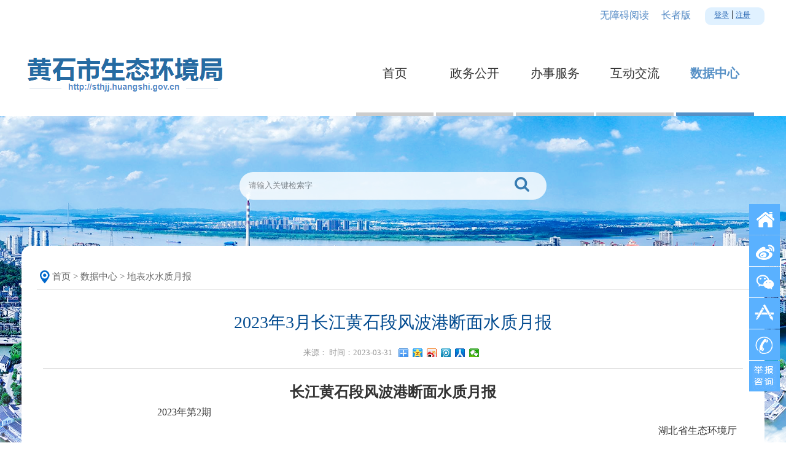

--- FILE ---
content_type: text/html
request_url: http://sthjj.huangshi.gov.cn/sjzx/dbszyb/202308/t20230813_1041262.html
body_size: 14017
content:
<!DOCTYPE html>
<html lang="en">
<head>
<meta charset="UTF-8">
<title>黄石市生态环境局</title>
<meta name="SiteName" content="黄石生态环境局">
<meta name="SiteDomain" content="https://sthjj.huangshi.gov.cn/">
<meta name="SiteIDCode" content="4202000047">
<meta name="pubtime" content="页面生成时间:2025-09-11 11:12" />
<meta name="column" content="地表水水质月报">
<meta name="keywords" content="">
<meta name="description" content="">
<script src="../../../images/j.js" type="text/javascript"></script>
 <script src="../../../images/jquery.SuperSlide.js"></script>    
<script src="../../../images/pager.js" type="text/javascript"></script>
<script type="text/javascript">
	$(function(){  
var classNam=$("#crumb").find("a").eq(1).text();
		if(classNam=='办事服务'){$("#n3").addClass("on").siblings().removeClass("on");}
		if(classNam=='互动交流'){$("#n4").addClass("on").siblings().removeClass("on");}
		if(classNam=='数据中心'){$("#n5").addClass("on").siblings().removeClass("on");}
		$('.jq_pic1 img').hover(function(){		
			$(this).stop(true).animate({opacity:0.7},200);
		},function(){			
			$(this).stop(true).animate({opacity:1},500);
		}) 	
	}) 

</script>

<link rel="stylesheet" href="../../../material/2024n/css/global.css">    
<link rel="stylesheet" href="../../../material/2024n/css/style.css">
<link rel="stylesheet" href="../../../material/2024n/css/xxgk_foot.css">

</head> 
<body>
<div id="bgDiv">   

<div id="header">
    <div class="head_top"> 
        <div class="toptt">
		   <a href="javascript:void(0)" id="assist-open">无障碍阅读</a>
		   <a href="http://huangshi.gov.cn/zzzq/" target="_blank"> 长者版</a>
		   <iframe src="//useinfo.huangshi.gov.cn/zfw/zfwu" height="25" width="82" frameborder="no" border="0" marginwidth="0" marginheight="0" scrolling="no" allowtransparency="yes" id="ifr"></iframe>
		</div>	
		<div class="clear"></div>
		<div class="top">
		<div class="logo fl"><img src="../../../material/2024n/img/logo.png" /></div>
		<div class="nav fr">
		   <a href="../../../" class="on" id="n1">首页</a>
		   <a href="../../../zwgk/" id="n2">政务公开</a>
		   <a href="http://zwfw.hubei.gov.cn/webview/bszn/bmsy.html?department=114202000110534823" target="_blank" id="n3">办事服务</a>
		   <a href="../../../gzhd/" id="n4">互动交流</a>
		   <a href="../../" id="n5">数据中心</a>
		   </div>
		</div>
		
        <div class="search">
            <input type="text" name="wd" id="searchwordTxt" placeholder="请输入关键检索字" class="search_input" onClick="this.value=" ''="" />
            <a href="javascript:void(0);" class="search_btn" onClick="chkSearch();">
						<img src="../../../material/2024n/img/u16.png" />
						</a>
      
        </div>
        <script language="JavaScript">
	function chkSearch(){
		if($('#searchwordTxt').val() == '' || $('#searchwordTxt').val().length == 0){
			alert('请输入关键字');
			return false;
		}
		$url = '/SITE/hshbj/search.html?searchWord='+$('#searchwordTxt').val()+'&siteId=18&pageSize=10';
		window.open($url,'_blank'); 
	}
</script>		
    </div>

</div> 



  <script> 
	function showflvPlayer(texts,files) {
	var st='<div align="center">'
	var swf_width=640
	var swf_height=480
	var texts=texts
	var files=files
	var BeginSwf=''
	st+='<object classid="clsid:d27cdb6e-ae6d-11cf-96b8-444553540000" codebase="//fpdownload.macromedia.com/pub/shockwave/cabs/flash/swflash.cab#version=6,0,0,0" width="'+ swf_width +'" height="'+ swf_height +'">';
	st+='<param name="movie" value="//www.hsdcw.com/vi3/flv_web/vcastr22.swf"><param name="quality" value="high">';
	st+='<param name="menu" value="false"><param name="allowFullScreen" value="true" />';
	st+='<param name="FlashVars" value="BeginSwf='+BeginSwf+'&vcastr_file='+files+'&vcastr_title='+texts+'&IsAutoPlay=1">';
	st+='<embed src="vcastr22.swf" allowFullScreen="true" FlashVars="vcastr_file='+files+'&vcastr_title='+texts+'&IsAutoPlay=1" menu="false" quality="high" width="'+ swf_width +'" height="'+ swf_height +'" type="application/x-shockwave-flash" pluginspage="//www.macromedia.com/go/getflashplayer" />'; 
	st+='</object>';
	st+='</div>'
	$('#flvPlayer').html(st);
}
$(function(){showflvPlayer('',$('#flvPlayer').text());//读取flvPlayer
})
</script>
<style>
#futu h3 { height: 30px;
    line-height: 30px;
    font-size: 16px;
    color: #193080;
    font-weight: normal;}
#futu img{width:80%;margin:0 auto;}
#container, .container {background-color: #fff;}
#crumb {margin: 10px;}
</style>
  


<div class="container wapper">			
    <div class="mainBG">  
 <div id="crumb"> <span><a href="../../../" title="首页" class="CurrChnlCls">首页</a>&nbsp;&gt;&nbsp;<a href="../../" title="数据中心" class="CurrChnlCls">数据中心</a>&nbsp;&gt;&nbsp;<a href="../" title="地表水水质月报" class="CurrChnlCls">地表水水质月报</a></span></div> 
  
  
  

  
  
  <div id="ShowArtOne">
    <div id="title">
      <h1>2023年3月长江黄石段风波港断面水质月报</h1>
      <h2></h2>
      <p>
 
       
          来源：
		 
        时间：2023-03-31

<style>.bdshare-button-style0-16 a, .bdshare-button-style0-16 .bds_more {float: none;}</style>
<span class="bdsharebuttonbox" style="width:142px;height:24px;margin-left:10px;"><a href="#" class="bds_more" data-cmd="more"></a><a href="#" class="bds_qzone" data-cmd="qzone" title="分享到QQ空间"></a><a href="#" class="bds_tsina" data-cmd="tsina" title="分享到新浪微博"></a><a href="#" class="bds_tqq" data-cmd="tqq" title="分享到腾讯微博"></a><a href="#" class="bds_renren" data-cmd="renren" title="分享到人人网"></a><a href="#" class="bds_weixin" data-cmd="weixin" title="分享到微信"></a></span>
<script>window._bd_share_config={"common":{"bdSnsKey":{},"bdText":"","bdMini":"2","bdPic":"","bdStyle":"0","bdSize":"16"},"share":{}};with(document)0[(getElementsByTagName('head')[0]||body).appendChild(createElement('script')).src='//bdimg.share.baidu.com/static/api/js/share.js?v=89860593.js?cdnversion='+~(-new Date()/36e5)];</script>



</p>
    </div>
    <div id="content">
      <div class="view TRS_UEDITOR trs_paper_default trs_word"><p style="text-align:center;margin-top:8px;line-height:20px"><strong><span style=";font-family:黑体;font-size:24px"><span style="font-family:黑体">长江黄石段风波港断面水质月报</span></span></strong></p><p style="line-height:20px"><strong><span style=";font-family:黑体;font-size:16px">                    </span></strong><span style=";font-family:黑体;font-size:16px">  <span style="font-family:Times New Roman">20</span></span><span style=";font-family:黑体;font-size:16px"><span style="font-family:Times New Roman">23</span></span><span style=";font-family:黑体;font-size:16px"><span style="font-family:黑体">年第</span></span><span style=";font-family:黑体;font-size:16px"><span style="font-family:Times New Roman">2</span></span><span style=";font-family:黑体;font-size:16px"><span style="font-family:黑体">期</span>              </span></p><p style="text-align:right;line-height:20px"><span style=";font-family:黑体;font-size:16px"><span style="font-family:黑体">湖北省生态环境厅</span></span></p><p style="text-align:right;line-height:20px"><span style=";font-family:黑体;font-size:16px"><span style="font-family:黑体">黄石</span></span><span style=";font-family:黑体;font-size:16px"><span style="font-family:黑体">生态</span></span><span style=";font-family:黑体;font-size:16px"><span style="font-family:黑体">环境监测</span></span><span style=";font-family:黑体;font-size:16px"><span style="font-family:黑体">中心</span></span></p><p style="text-align:right;line-height:20px"><span style=";font-family:黑体;font-size:16px">                                            </span><span style=";font-family:黑体;font-size:16px"><span style="font-family:黑体">监测月份</span></span><span style=";font-family:黑体;font-size:16px"><span style="font-family:黑体">：</span></span><span style=";font-family:黑体;font-size:16px"><span style="font-family:Times New Roman">3</span></span><span style=";font-family:黑体;font-size:16px"><span style="font-family:黑体">月</span></span></p><p style="text-align:center;text-indent:376px;line-height:20px"><span style=";font-family:黑体;font-size:16px"> </span></p><p style="text-indent:36px;line-height:20px"><span style=";font-family:黑体;font-size:19px"><span style="font-family:黑体">本月属</span></span><span style=";font-family:黑体;font-size:19px"><span style="font-family:黑体">枯</span></span><span style=";font-family:黑体;font-size:19px"><span style="font-family:黑体">水期，</span></span><span style=";font-family:黑体;font-size:19px"><span style="font-family:黑体">数据来源于采测分离</span></span><span style=";font-family:黑体;font-size:19px"><span style="font-family:黑体">。按照《地表水环境质量标准》（</span><span style="font-family:Times New Roman">GB3838-2002</span><span style="font-family:黑体">）中</span></span><span style=";font-family:黑体;font-size:19px"><span style="font-family:黑体">Ⅲ</span></span><span style=";font-family:黑体;font-size:19px"><span style="font-family:黑体">类标准，风波港断面达标率为</span><span style="font-family:Times New Roman">100</span></span><span style=";font-family:&#39;Times New Roman&#39;;font-size:19px">%</span><span style=";font-family:黑体;font-size:19px"><span style="font-family:黑体">。</span></span></p><p style="text-align:center;text-indent:36px;line-height:20px"><span style=";font-family:黑体;font-size:19px"> </span></p><p style="text-align:center;text-indent:36px;line-height:20px"><span style=";font-family:黑体;font-size:19px"><span style="font-family:黑体">长江黄石段风波港水质监测结果</span></span></p><p style="text-align: center"><img src="./W020230813506302925025.png" data-uploadpic="U020230813505946346137.png" needdownload="true" data-needdownload="true" title="2.png" alt="" style="" picname="2.png" OLDSRC="W020230813506302925025.png" /></p><p><br/></p></div>
      
<div id="fuJian">
  <script>
	var a='';
	if(a!=""){
	document.write("<h3>附件：</h3>");
	}
  </script>



</div> 


<div id="futu">
  <script>
	var a='';
	if(a!=""){
	document.write("<h3>附图：</h3>");
	}
  </script>
<div align="center"></div>
</div> 



      <div id="xiangGuanWengDang" > </div>

    </div>



    <div></div>
  </div>
</div>
</div>
<link href="../../../images/kefu.css" rel="stylesheet" type="text/css">
<ul id="kf">
	<li id="kf_home"><a href="../../../"><b>返回首页</b></a></li>
    <li id="kf_blog"><a href="http://weibo.com/p/1001063480504771/home?from=page_100106&mod=TAB&is_hot=1#place" target="_blank"><b>官方微博</b></a></li>
    <li id="kf_wx"><a href="javascript:void(0)"><div></div><b>官方微信</b></a></li>
<li id="kf_book"><a href="javascript:void(0)"><div></div><b>官方APP</b></a></li>
    <li id="kf_ts"><a href="javascript:void(0)"><p style="background-image: url(//sthjj.huangshi.gov.cn/material/im3/telBG.jpg);"></p><b>监督投诉</b></a></li>
<li id="kf_jb"><a href="javascript:void(0)"><div></div><b>举报咨询</b></a></li>
    <li id="kf_back"><a href="javascript:void(0)"><b>回到顶部</b></a></li>
</ul>
<script>
$(function(){
	//先定位后再显示
	//var kfRight=(screen.width-1100)/2-150;
	var kfRight=10;
	if(kfRight<0){kfRight=0;}
	$('#kf').css({right:kfRight});
	$('#kf').slideDown(1000);
	//客服:微信
	$('#kf_wx a,#kf_book a,#kf_jb a').hover(function(){		
		$(this).find('div').stop(true,true).animate({width:'152px',opacity:1}, 300);
	},function(){
		$(this).find('div').stop(true,true).animate({width:'0px',opacity:0}, 300);	
	})
	//监督投诉
	$('#kf_ts a').hover(function(){		
		$(this).find('p').stop(true,true).animate({width:'158px',opacity:1}, 300);
	},function(){
		$(this).find('p').stop(true,true).animate({width:'0px',opacity:0}, 300);	
	})
	//回到顶部
    $("#kf_back").hide();
    //当滚动条的位置处于距顶部100像素以下时，跳转链接出现，否则消失
    $(function() {
      $(window).scroll(function() {
        if ($(window).scrollTop() > 100) {$("#kf_back").fadeIn(1500);} else {$("#kf_back").fadeOut(1500);}
      });
      //当点击跳转链接后，回到页面顶部位置
      $("#kf_back").click(function() {
        $('body,html').animate({scrollTop: 0},1000);
        //return false;
      });
    });

})
</script> 
<div class="clear-both"></div>
<script>
$(function(){
      var theLi="#sideMenu_"+3418;
      $(theLi).addClass("currentLi");
})
</script>
   <div id="footer">
  <div id="footerInner"> 

   <b id="ficon">
  	     <i>
         
         <script id="_jiucuo_" sitecode='4202000051' src='https://zfwzgl.www.gov.cn/exposure/jiucuo.js'></script>

         <a id="bsi" href="http://bszs.conac.cn/sitename?method=show&id=13D20ED7C2791B3EE053012819AC358C" target="_blank"><img src="../../../images/a.png" /></a>



   </i> 
   </b>

      
      <p>主办单位：黄石市生态环境局　通讯地址：湖北省黄石市苏州路26号　<a href="https://beian.miit.gov.cn/" target="_blank">鄂ICP备05026187号</a> <a href="http://www.beian.gov.cn/portal/registerSystemInfo?recordcode=42020402000046" 

target="_blank" style="">鄂公网安备42020402000046</a>
</p>
      <p>电话：0714－6303070　传真：0714－6302994　邮编：435000　E-mail：85067761@qq.com　网站标识码：4202000051</p>  
  </div>
</div> 
<script type="text/javascript" src="//js.users.51.la/21839063.js"></script>
<script id="_trs_ta_js" src="//ta.trs.cn/c/js/ta.js?mpid=2190" async="async" defer="defer"></script>
<script type="text/javascript" src="//www.huangshi.gov.cn/material/publicSite/wza/assist-entry.js"></script>	
</div>
</body>
</html>

--- FILE ---
content_type: text/html;charset=UTF-8
request_url: http://useinfo.huangshi.gov.cn/zfw/zfwu
body_size: 3706
content:


<!DOCTYPE HTML PUBLIC "-//W3C//DTD HTML 4.01 Transitional//EN">
<html>
<head>
	<title>黄石政府网登陆</title>
	<script type="text/javascript" src="js/basics_systemJQuery.js"></script>
	<script type="text/javascript" src="js/jquery.cookie.js"></script>
	<script type="text/javascript" src="js/common/common.js"></script>
	<style>
	#logindis a {font-size:12px;color:#2B69B4}
	#logindisno a {font-size:12px;color:#2B69B4}
	#uname {font-size:12px;color:#2B69B4}	
	</style>
</head>

<body>

	<div id="logindis" style="display:block;">
		<a href="javascript:void(0);" onclick="zfwlogin();">登录</a> | <a href="javascript:void(0);" onclick="reg();">注册</a>
	</div>
	
	<div id="logindisno" style="display:none;">
		<a href="javascript:void(0);" onclick="zfwlogin();"><span id="uname"></span></a> | 
		<a href="javascript:void(0);" onclick="logout();">退出</a>
	</div>
	
	<div id="iframe-box" style="display:none;"></div>
	
<script type="text/javascript">
var sid = $.cookie('zfw_sessionid');
var uname = $.cookie('zfw_username');
var uid = $.cookie('zfw_userid');
//var idcard = $.cookie('zfw_idcard');

$(function() {
	console.log(sid+"=="+uname+"=="+uid);
	
	if(!isEmptyValue(uid)) {
		$("#logindisno").css("display","block");
		$("#logindis").css("display","none");
	}
	
	$("#uname").html(uname);
	lg();
});

function zfwlogin() {
	window.open('http://useinfo.huangshi.gov.cn:80/zfw/uias_login.do?appCode=hszfw&gotoUrl=');
}

function reg() {
	window.open('https://oauth.hubei.gov.cn:8443/hbyzw/zwfw/personInfo/personInfoReg.jsp?appCode=hszfw');
}

function lg() {
	var url = 'http://oauth.hubei.gov.cn:9090/uias/uias/shotOff?sessionId='+sid+'&jsoncallback=?';
	$("#lg2").attr("href",url);
}

function logout() {
	//var url = 'http://oauth.hubei.gov.cn:9090/uias/uias/shotOff?sessionId='+sid+'&jsoncallback=?';
	//alert(url);
	
	var appid = '';
	var dm = 'huangshi.gov.cn';
	if(appid == 'hbdaye') {
		dm = 'hbdaye.gov.cn';
	}
	else if(appid == 'yx') {
		dm = 'yx.gov.cn';
	}
	else if(appid == 'huangshigang') {
		dm = 'huangshigang.gov.cn';
	}
	else if(appid == 'xialuqu') {
		dm = 'xialuqu.gov.cn';
	}
	else if(appid == 'xisaishan') {
		dm = 'xisaishan.gov.cn';
	}
	else if(appid == 'hsdz') {
		dm = 'hsdz.gov.cn';
	}
	
	$.ajax({
		url: 'http://oauth.hubei.gov.cn:9090/uias/uias/shotOff?sessionId='+sid+'&jsoncallback=?',
		dataType: "jsonp",
		type: 'get',
		success:function(data) {
			if (data.success) {
				//alert("操作成功");
				
				//http://zwfw.hubei.gov.cn/web/user/logout.jspc?r=6456465456456
				
				$.cookie('zfw_sessionid', '',{path:'/',domain:dm,secure:false,raw:false});
				$.cookie('zfw_username','',{path:'/',domain:dm,secure:false,raw:false});
				$.cookie('zfw_idcard','',{path:'/',domain:dm,secure:false,raw:false});
				$.cookie('zfw_userid','',{path:'/',domain:dm,secure:false,raw:false});
				
				//创建ifr
				
				setTimeout(function(){
					window.location.reload();	
				},1000);
				
			} else {
				//alert("操作失败");
			}
		}
	});
}

function setNewIframe(src) {
  let iframe = document.createElement('iframe')
  iframe.src = src
  iframe.height = 500
  iframe.width = '100%'
  iframe.id = 'doc_iframe'
 
  //onload，iframe加载完成后的回调
  if (iframe.attachEvent) {
    iframe.attachEvent('onload', () => {
      this.setIframeRemove() //移除iframe不需要的元素
    })
  } else {
    iframe.onload = () => {
      this.setIframeRemove() //移除iframe不需要的元素
    }
  }
  document.getElementById('iframe-box')?.appendChild(iframe) //向指定dom插入iframe
}
</script>
</body>
</html>

--- FILE ---
content_type: text/css
request_url: http://sthjj.huangshi.gov.cn/material/2024n/css/global.css
body_size: 3083
content:
*{margin: 0;padding: 0;font-family:Microsoft YaHei;}
body { font-family: Microsoft YaHei; font-size: 16px; color: #333;}
#bgDiv{
	background-image: url(../img/top.png);
	background-repeat: no-repeat;
	background-position: center top;
}
ul,ol,li {list-style: none;list-style:none; margin:0; padding:0; text-align:left;}
li{vertical-align: bottom;}
select { border: 1px solid #DFDFDF; font-family: "微软雅黑"; border-radius:5px; }
img {border: none;}
em {font-style: normal;}
table{border-collapse:collapse;}
a {text-decoration: none; color: #333;cursor: pointer;}
a:link,a:visited{color: #444;text-decoration:none;}
a:hover {color:#CE3537;text-decoration: none; cursor: pointer;}
.hide {display: none;}
.clear { clear:both;}
.fl {float: left;}
.fr {float: right;}
input {outline: none;}
.blue { color:#1A4588; }
.mb20{margin-bottom:20px}
.mt20{margin-top:20px}
.mr35{margin-right:35px}
.ml10{margin-left:23px}
.clear-both,.clearf,.cf{ clear:both; height:0; overflow: hidden; }
input.radio, input.checkbox {width: auto;}
.longTitle{
	text-overflow:ellipsis;
	white-space:nowrap;
	overflow:hidden;
	-o-text-overflow:ellipsis;
}

#header { width:1210px;  margin:0 auto; }
#topIfr,#ifr{vertical-align: middle;margin: 12px 0 0 15px;float: right;background-color: #e0f1ff;padding:2px 15px;padding-right:0;border-radius: 10px;}
.head_top { height:400px; width:1210px; }
.toptt {color:#548AC5;line-height:50px;float:right}
.toptt a{color:#548AC5;padding:0px 8px;display:inline-block;}
.search {width:500px; height:45px; line-height:45px; background:400px  #fff;opacity: 0.8; border:0px;border-radius:50px;margin:0 auto;margin-top:230px }
.search input { float:left; width:430px; height:43px; margin:0 0 0 15px; border:0; background:none; }
.search a { float:left; margin:4px 0 0 3px; }
.nav { width:55%;height:128px;margin-top:5px}
.nav a { color:#333; font-size:20px; display:inline-block;width:19%;text-align:center;border-bottom:6px #ccc solid;line-height:128px}
.nav a:hover { color:#7999bd;}
.nav .on { color:#5690C6;border-bottom:6px #5690C6 solid;font-weight:800;}
.nav img { vertical-align:middle; margin:0 8px 0 0; }

.wapper {width:1210px; margin:30px auto; }
.mainBG {float:left;width:1180px; padding:20px 15px; margin:0 0 20px 0; background:#fff; border-radius:15px;}
.title_list{color:#548AC5;width:100%;border-bottom:#ccc 1px solid;}
.title_list h3{line-height:45px;margin-left:15px }



#container,.container{text-align:left;
	width:1210px;
	margin: 0 auto;
}
#crumb{
	margin-top:10px;
	margin-bottom:10px;
	height:40px;
	line-height:40px;
	font-size:14px;
	padding-left:20px;
	border-bottom: #ccc 1px solid;
	background-image: url(../img/address.png);
	background-repeat: no-repeat;
	background-position: left center;
}
#crumb *{color:#686868;}
#crumb h2{
	position: absolute;
	font-size: 15px;
	color:#fff;
	text-indent: 25px;display:none;
}
#crumb span{/*background: url(images/hom.gif) no-repeat 5px 50%;*/
	text-indent: 5px;	
	float: left;
	margin-right: 30px;	
	font-size: 15px;	
}


--- FILE ---
content_type: text/css
request_url: http://sthjj.huangshi.gov.cn/material/2024n/css/style.css
body_size: 5819
content:
@charset "utf-8";
/*︻▓▇▇◤子页︻▓▇▇◤ */
.container .mainBG{min-height:400px;}
#left {
	padding-left:0px;
	width:270px;
	margin-right:30px;
	overflow:hidden;
	float: left;
	display:inline;
	min-height:600px;
	border: 1px solid #D8D8D8;
	background-color: #F5F5F5;
}
#right {
	width:878px;	
	float: left;
	min-height:280px;	
}

#sideMenu{	
	margin-bottom:10px;
	background-color: #fff;
}
#sideMenu h3{
	
	height: 55px;
	line-height: 55px;
	overflow: hidden;
	font-size: 22px;
	font-weight: normal;
	background-image: url(http://sthjj.huangshi.gov.cn/images/1_sideMenuh3.jpg);
	background-repeat: no-repeat;
	background-position: right 0px;
	color:#FFFFFF;
	text-align: center;
	letter-spacing: 2px;
}

#sideMenu ul{}
#sideMenu li{border-bottom: 1px solid #E8E8E8;}
#sideMenu a{	
	line-height:51px;
	display: block;
	text-align: center;
	letter-spacing: 2px;
	font-size: 18px;}
#sideMenu a:link,#sideMenu a:visited{}
#sideMenu a:hover,#currentLi a:link,#sideMenu #currentLi a:visited,#sideMenu #currentLi a:hover,#sideMenu ul .currentLi a{
	color: #D57A00;
	text-decoration: none;
	background-color: #FFFCEE;
}
	
#op1{
	padding-top:10px;	
}
#op1 ul li {padding-left:12px;
	height:48px;
	line-height:48px;
	overflow:hidden;
	border-bottom: 1px dashed #D8D8D8;
	/*background-image: url(dian.jpg);*/
	background-repeat: no-repeat;
	background-position: 0px 50%;
}
#op1 ul li a {
	white-space:normal;
	float:left;
	display: block;
	font-size: 16px;
	width:80%;}
#op1 span{
	width:90px;
	margin-left:-90px;
	float:right;
	text-align:right;
	font-size: 14px;
	color: #989898;
}
#op11{}
#op11 .subNBox{
	padding-left:15px;
	margin-bottom:20px;	
}
#op11 h3{
	padding: 5px 15px;
	clear:both;
	line-height: 30px;
	height: 30px;
	font-size: 18px;
	letter-spacing: 2px;
	font-weight: normal;
	background-color: #f0f0f0;
}
#op11 h3 b{line-height: 30px;padding-right:10px;
	height: 30px;
	background-color: #FFFFFF;
	display: inline-block;
	font-weight: normal;
}

#op11 h3 a{
	float:right;
	font-size: 14px;
	font-weight: normal;
	height: 18px;
}
#op11 h3 a:link,#op11 h3 a:visited{color: #777;}
#op11 UL{
	padding:10px;margin-bottom:10px;
	width:97%;
	float: left;
	
}
#op11 UL:nth-last-child(1){border:0;}
#op11 LI{
	padding-left:12px;
	height:48px;
	line-height:48px;
	overflow:hidden;
	border-bottom: 1px dashed #D8D8D8;
	background-image: url(dian.jpg);
	background-repeat: no-repeat;
	background-position: 0px 50%;
}
#op11 li a{
	white-space:normal;
	float:left;
	display: block;
	font-size: 16px;
	width:80%;
}
#op11 li span{width:90px;
	margin-left:-90px;
	float:right;
	text-align:right;
	font-size: 14px;
	color: #989898;}
/*分页钮*/
#pagetop{clear: both;height: 20px;clear: both;}
.pages {clear:both;	PADDING-RIGHT: 3px; PADDING-LEFT: 3px; PADDING-BOTTOM: 13px; MARGIN: 3px; PADDING-TOP:13px; TEXT-ALIGN: center;}
.pages A {BORDER: #D7D7D7 1px solid; PADDING: 2px 10px;  MARGIN: 2px; TEXT-DECORATION: none}
.pages A:hover,.pages A:active {COLOR: #666; BORDER: #999 1px solid}
.pages .current {BORDER: #62ADF1 1px solid;
	PADDING: 2px 10px;	
	FONT-WEIGHT: bold;	
	MARGIN: 2px;
	COLOR: #fff;	
	BACKGROUND-COLOR: #62ADF1;
}
.pages .disabled {
	BORDER: #D7D7D7 1px solid;
	PADDING: 2px 10px;	
	MARGIN: 2px;
	COLOR: #bbb;	
}
/*文章内容页*/
/*trs一键排版*/
.trs_key4format{font-size: 16px;zoom: 1;color: #333;}
.trs_key4format p{text-indent: 2em;font-size: 16px;line-height: 30px;margin-bottom: 15px;color: #333;margin:5px 0;}
.trs_key4format img{text-align: center;margin-bottom: -3px;max-width: 100%;}
.trs_key4format table{margin: 0 auto;}
.trs_key4format table td{border: 1px solid #DDD;}
#content{
	font-size: 16px;
	padding: 10px 20px 10px 20px;
	line-height: 200%;		
}
#contentPic{text-align: center;}
#contentPic img{max-width:980px;margin:0 auto;margin-bottom:20px;}
#content table td{
	margin:0 auto;
	border: 1px solid #999;	
}
#content p{	font-size: 16px;margin-bottom:10px;}
#Err{
	
	height: 300px;
}
#ShowArtOne{border: 0px solid #DCDCDC;padding:20px 10px;
	position: relative;margin-bottom:10px;
}
#ShowArtOne #title{
	font-size: 12px;
	text-align: center;
	margin:10px;
	border-bottom: 1px solid #DDDDDD;
	padding-bottom:10px;
}
#ShowArtOne #title h1{
	line-height:28px;
	font-size: 28px;
	margin-top:10px;
	padding-bottom:10px;
	margin-bottom:10px;
	font-weight: normal;
	color:#014A8F;
}
#ShowArtOne #title p{
	height:30px;font-size: 13px;
	line-height:30px;color:#999999;	
}
#ShowArtOne #title em{font-style: normal;margin-left:10px;}
#ShowArtOne hr{border-top: 1px dashed #C1C1C1;}
#backLastPageBtn{color:#3F6F9F;}
#PreNext{
	border-top: 1px dashed #CCCCCC;
	margin-top:15px;margin-bottom:15px;padding-top:5px;
	font-size: 12px;
}
#PreNext li{height:24px;
}
#fuJian{
	clear:both;
	margin:30px 0;padding-top:20px;
	border-top: 1px solid #DDDDDD;
}
#fuJian h3{
	height:30px;
	line-height:30px;
	font-size: 16px;
	color: #193080;
	font-weight: normal;
}
#fuJian a{
	line-height:24px;
	font-size: 16px;
	margin-bottom:6px;
	display: block;
	text-decoration: underline;
}
#fuJian a:link,#fuJian a:visited{color: #193080;}
#btns{padding-bottom:30px;padding-left:300px;}
#btns #btn1,#btns #btn2,#btns #btn3,#btns #btn4{
	float:left;
	width: 72px;
	height: 34px;
	display: inline-block;
	margin-right: 14px;
	text-decoration: none;
	text-indent: -2000px;
}
/*#btns #btn1{background: url(1_btn1.jpg) no-repeat 0px 0px;}
#btns #btn2{background: url(1_btn2.jpg) no-repeat 0px 0px;}
#btns #btn3{background: url(1_btn3.jpg) no-repeat 0px 0px;}
#btns #btn4{background: url(1_btn4.jpg) no-repeat 0px 0px; width: 128px;padding-left:82px;}*/





--- FILE ---
content_type: text/css
request_url: http://sthjj.huangshi.gov.cn/material/2024n/css/xxgk_foot.css
body_size: 621
content:
@charset "utf-8";
#footer {
	clear:both;
	text-align:left;
	position: relative;
	background-color: #548AC5;
	height: 137px;color: #fff;
}

#footerInner{
	width:1210px;margin:0 auto;
	height:100px;
	padding:35px 0 0 0;
	line-height:180%;
	font-size:15px;	
	position: relative;	
}
#ficon{
	position: absolute;
	z-index: 1;
	left:0;top:40px;
}
#footer p{margin-top:5px;line-height:160%;padding-left:350px;}
#footer a:link,#footer a:visited{color: #fff;}
#footer a:hover{color: #fff;}
#footer img {vertical-align: middle; margin-left: 15px;}
#_ideConac img{margin-bottom:-15px;margin-right:-15px;}


--- FILE ---
content_type: text/css
request_url: http://sthjj.huangshi.gov.cn/images/kefu.css
body_size: 1663
content:
#kf {display:none;/*先不显示，jq定位后再显示*/
	width:50px;
	position: fixed;
	z-index: 99999;
	top:332px;
	right:0px;
}
#kf li{
	position: relative;
	width:50px;
	height:50px;
	margin-bottom:1px;
	background-image: url(kf.gif);
	background-repeat: no-repeat;	
}
li#kf_home{background-position: 0px 0px;}
li#kf_book{background-position: 0px -51px;}
li#kf_blog{background-position: 0px -102px;}
li#kf_wx{background-position: 0px -153px;}
li#kf_ts{background-position: 0px -204px;}
li#kf_back{background-position: 0px -255px;}
li#kf_jb{background-position: 0px -306px;}
#kf a{
	width:50px;
	height:50px;
	display: block;
	color: #FFFFFF;
}
#kf a b{
	position: absolute;
	z-index: 2;
	width:50px;
	height:45px;padding-top:5px;	
	display: none;
	background-color: #65AFEA;
	letter-spacing: 3px;
	text-align: center;
	font-weight: normal;
}
#kf a div{
	position: absolute;
	z-index: 1;
	bottom:0px;
	right:51px;
	width:152px;
	height:132px;
	display: none;	
	opacity: 0;
	background-image: url(wx.png);
	background-repeat: no-repeat;
	background-position: 0px 0px;
	background-color: #fff;
	border: 0px solid #2F92C4;
}
#kf #kf_book a div{background-image: url(app.png);}
#kf #kf_jb a div{background-image: url(http://sthjj.huangshi.gov.cn/material/im3/ss300.png);height:300px;}
#kf a p{
	position: absolute;
	z-index: 1;
	top:-154px;
	right:61px;
	width:158px;
	height:300px;
	display: none;	
	background-image: url(telBG.gif);
	background-repeat: no-repeat;
	background-position: 0px 0px;	
	border: 0px solid #2F92C4;
}
#kf a:hover b,#kf a:hover div,#kf a:hover p{
	display: block;	
}

--- FILE ---
content_type: application/javascript
request_url: http://sthjj.huangshi.gov.cn/images/pager.js
body_size: 3546
content:

function ArrayList(){   
 this.index = -1;   
 this.array = new Array();    
}   
ArrayList.prototype.add = function (obj){   
    this.index = this.index + 1;   
    this.array[eval(this.index)] = obj;   
}   
ArrayList.prototype.get = function (index){return this.array[eval(index)];}   
ArrayList.prototype.size = function (){return this.index+1;}   
ArrayList.prototype.remove = function (index){   
    var j = 0;   
    var arrThis = this.array;    
    var arrTemp = new Array();   
    for(w=0;w<arrThis.length;w++){   
        if (eval(index)!=eval(w)) {   
            arrTemp[j] = arrThis[w];       
            j++;   
        }      
    }      
    this.array = arrTemp;   
    this.index = eval(j-1);    
}
var eachPages=new ArrayList();
function setEachPage(count,currentpage){
   if (count <= 4) {
        for (var i = 1; i <= count; i++) {
	    eachPages.add(i);
	}
    }else if(currentpage < 4){
	for(var i=1;i<=parseInt(currentpage)+4&&i<=count;i++){
	    eachPages.add(i);
	}
    }
    else{
	for (var i = currentpage-2; i <= parseInt(currentpage)+4&&i<=count; i++) {
	    eachPages.add(i);
        }
    }
}
function getEachFirst(){
    if(eachPages.size()==0){
        return 0;
    }else{
        return eachPages.get(0);
    }
} 
function getEachLast(){
    if(eachPages.size()==0){
        return 0;
    }else{
        return eachPages.get(eachPages.size()-1);
    }
} 
function createPageHTML(_nPageCount, _nCurrIndex, _sPageName, _sPageExt){
	_sPageName=_sPageName.toLowerCase();
	_sPageExt=_sPageExt.toLowerCase();
	var PageStart;
	var PageEnd;
        setEachPage(_nPageCount,_nCurrIndex);
	if(_nPageCount == null || _nPageCount<=1){
		return;
	}
	var nCurrIndex = _nCurrIndex || 0;
        document.write("<div id=\"pagetop\"></div><div class=\"pages\">");
        if(nCurrIndex>0){
            var _page=nCurrIndex-1;
            if(_page==0)
                    _page="";
                else
                    _page="_"+_page;
            document.write("<a href=\""+_sPageName+_page+"."+_sPageExt+"\">上一页</a>");
        }else{
            document.write("<span class=\"disabled\">上一页</span>");
        }
        if(getEachFirst()>1){
            document.write("<a href=\""+_sPageName+"."+_sPageExt+"\">1</a>");
        }
        if(getEachFirst()>2){
                document.write("...");
        }
        for(var i=0;i<eachPages.size();i++){
            if(eachPages.get(i)==(parseInt(nCurrIndex)+1)){
                document.write("<span class=\"current\">"+eachPages.get(i)+"</span>");
            }else{
                var _page=eachPages.get(i)-1;
                if(_page==0)
                    _page="";
                else
                    _page="_"+_page;
                document.write("<a href=\""+_sPageName+_page+ "."+_sPageExt+"\">"+eachPages.get(i)+"</a>");
            }
        }
        if(getEachLast()!=_nPageCount){
            if(getEachLast()!=_nPageCount-1){
                document.write('...');
            }
            document.write("<a href=\""+_sPageName+"_"+(_nPageCount-1)+"."+_sPageExt+"\">"+_nPageCount+"</a>");
        }
        if((parseInt(_nCurrIndex)+parseInt(1))<_nPageCount){
            document.write("<a href=\""+_sPageName+"_"+(parseInt(_nCurrIndex)+parseInt(1))+"."+_sPageExt+"\">下一页</a>");
        }else{
            document.write("<span class=\"disabled\">下一页</span>");
        }
        document.write("</div>");
}


--- FILE ---
content_type: application/javascript
request_url: http://useinfo.huangshi.gov.cn/zfw/js/common/common.js
body_size: 16984
content:
/****************************************/
/**
 * js公共库 V1.0
 * 作者:10yue
 * 创建时间：2012/10/25
 * 最后修改者:10yue
 */
/****************************************/

/**
 * 弹出窗口
 * 
 * @param url
 *            打开的路径
 * @param win
 *            标题
 */
function mywinopen(url, win) {
	var swidth = screen.width - 7;
	var sheight = screen.height - 80;
	window.open(url, win, "width=" + swidth + ",height=" + sheight
			+ ",top=0,left=0,status=yes,toolbar=no,menubar=no,resizable=yes");
	// location=no,,scrollbars=yes,status=no,
}

/**
 * 关闭IE窗口
 */
function winclose() {
	window.close();
}

/**
 * 关闭弹窗
 */
function closewin() {
	ownerDialog.close();
}

function refresh() {
	window.location.reload();
	parent.parent.topFrame.location.reload();
}

function winreload() {
	window.location.reload();
}

/**
 * 确认框
 * 
 * @param txt
 *            文字
 * @param url
 *            地址
 */
function btncof(txt, url) {
	if (confirm(txt)) {
		location.href = url;
	}
}

/**
 * 设置焦点
 * 
 * @param obj
 *            设置焦点的控件
 */
function setfocus(obj) {
	document.getElementById(obj).focus();
}

/**
 * 设置焦点并选中
 * 
 * @param targetid
 *            文本框的id
 */
function onselect(targetid) {
	document.getElementById(targetid).focus();
	document.getElementById(targetid).select();
}

/**
 * 全/反选
 * 
 * @param obj
 *            checkbox的对象
 * @param name
 *            checkbox的name值
 */
function selectAll(obj, name) {
	$('input[name=' + name + ']').attr('checked', obj.checked);
}

/**
 * 弹出窗口
 * 
 * @param w
 *            弹出窗口宽
 * @param h
 *            弹出窗口高
 * @param title
 *            标题
 * @param url
 *            打开路径
 * @param frmobj
 *            弹出窗口对像
 */
function popup(w, h, title, url, frmobj) {
	var diag = new Dialog(frmobj);
	diag.Width = w;
	diag.Height = h;
	diag.Title = title;
	diag.URL = url;
	diag.show();
}

/**
 * 提交时弹出窗口
 * 
 * @param message
 *            弹出窗口信息
 * @param formID
 *            表单form的Id
 * @param actionName
 */
function submitConfirm(message, formId, url) {
	Dialog.confirm(message, function() {
		document.getElementById(formId).action = url;
		document.getElementById(formId).submit();
	});
}

/**
 * showModalDialog弹窗
 * 
 * @param url
 * @param win
 * @param width
 * @param height
 */
function winsref(url, win, width, height) {
	var sRet;

	sRet = window.showModalDialog(url, win,
			'scroll:0;status:0;help:0;resizable:0;dialogWidth:' + width
					+ 'px;dialogHeight:' + height + 'px');

	if (sRet == "refresh") {
		window.location.reload();
	}
}

/**
 * 动态添加行的提交表单
 * 
 * @param alt
 *            提示信息
 * @param lenname
 *            动态添加行的名称
 */
function addSubmit(formId, alt, lenname) {
	var form1 = document.getElementById(formId);
	var flag = false;
	if (alt == undefined) {
		alt = "确定要提交吗?";
	}
	if (lenname == undefined) {
		if (id > 1) {
			if (confirm(alt)) {
				form1.submit();
				flag = true;
			}
		} else {
			alert("没有可提交的数据！");
		}
	} else {
		if (document.getElementsByName(lenname).length >= 1) {
			if (confirm(alt)) {
				form1.submit();
				flag = true;
			}
		} else {
			alert("没有可提交的数据！");
		}
	}
	return flag;
}

/**
 * 计算总金额
 * 
 * @param price
 *            价格
 * @param num
 *            换算关系
 * @param amount
 *            数量
 * @param total
 *            总价格显示的id
 */
function ct(price, num, amount, total) {
	var p = document.getElementById(price).value;
	var a = document.getElementById(amount).value;
	if (a == "0") {
		alert("数量不能为0！");
		onselect(amount);
	} else {

		if (num != null && num != "") {
			var n = document.getElementById(num).value;
			document.getElementById(total).value = (Number(p) * Number(n) * Number(a))
					.toFixed(2);
		} else {
			document.getElementById(total).value = (Number(p) * Number(a))
					.toFixed(2);
		}
	}
}

/**
 * 中药计算总金额(在开始的时候可以输入'0')
 * 
 * @param price
 *            价格
 * @param num
 *            换算关系
 * @param amount
 *            数量
 * @param total
 *            总价格显示的id
 */
function ctzy(price, num, amount, total) {
	var p = document.getElementById(price).value;
	var a = document.getElementById(amount).value;
	if (num != null && num != "") {
		var n = document.getElementById(num).value;
		document.getElementById(total).value = (Number(p) * Number(n) * Number(a))
				.toFixed(2);
	} else {
		document.getElementById(total).value = (Number(p) * Number(a))
				.toFixed(2);
	}
}

/**
 * 
 * @param tbid
 *            清除表格的id
 */
function clearValue(tbid) {
	var addinfo = document.getElementById(tbid).getElementsByTagName("input");
	var infolen = addinfo.length;
	for ( var i = 0; i < infolen; i++) {
		if (addinfo[i].type != "button") {
			addinfo[i].value = "";
		}
	}
}

function sipwin(w, h, title, url) {
	var diag = new Dialog();
	diag.Width = w;
	diag.Height = h;
	diag.Title = title;
	diag.URL = url;
	diag.show();
}

function sendvalue(tr) {
	if (tr.getElementsByTagName("input").length > 0) {
		var infovalue = tr.getElementsByTagName("input")[0].value;// 值
		var infoname = tr.getElementsByTagName("input")[1].value;// 目标id
		var infolist = infovalue.split(",");
		var objarr = infoname.split(",");
		for ( var i = 0; i < infolist.length; i++) {
			document.getElementById(objarr[i]).value = infolist[i];
		}
	}
}

/**
 * 点击变颜色
 * 
 * @param obj
 *            鼠标点击行(this)
 */
var oldTr = null;
function tagscheck(obj) {
	if (oldTr == null) {
		oldTr = obj;
		oldTr.style.background = "#FFFF99";
	} else {
		oldTr.style.background = "";
		obj.style.background = "#FFFF99";
		oldTr = obj;
	}
}

/*******************************************************************************
 * 计算两时间相差的天数
 * 
 * @param bigDate
 *            大时间的id
 * @param smallDate
 *            小时间的id
 * @param ts
 *            存放时间差的id
 */
function DateDiff(bigDate, smallDate, ts) {
	var sDate1 = document.getElementById(bigDate).value; // sDate1和sDate2是yyyy-mm-dd格式
	var sDate2 = document.getElementById(smallDate).value;
	var aDate, oDate1, oDate2, iDays;
	aDate = sDate1.split("-");
	oDate1 = new Date(aDate[1] + '-' + aDate[2] + '-' + aDate[0]); // 转换为mm-dd-yyyy格式
	aDate = sDate2.split("-");
	oDate2 = new Date(aDate[1] + '-' + aDate[2] + '-' + aDate[0]);
	iDays = parseInt(Math.abs(oDate1 - oDate2) / 1000 / 60 / 60 / 24); // 把相差的毫秒数转换为天数
	iDays++;
	document.getElementById(ts).value = iDays;
}

// 显示提示信息
function displaySuggest() {
	document.getElementById("suggest").style.display = "block";
}

// 隐藏提示信息
function hiddenSuggest() {
	document.getElementById("suggest").style.display = "none";
}

// 清空提示信息
function clearSuggest() {
	document.getElementById("suggest").innerHTML = "";
}

/**
 * select选择跳转
 * 
 * @param url
 * @param val
 */
function changeOpt(url, val) {
	if (val != null) {
		window.location.href = url + val;
	}
}

/**
 * 输入的数量是否能整除换算关系
 * 
 * @param inamount
 *            数量
 * @param num
 *            换算关系
 * @returns {Boolean}
 */
function hsgx(inamount, num) {
	var flag = true;
	var i = document.getElementById(inamount).value;
	var n = document.getElementById(num).value;
	var a = Number(i);
	var b = Number(n);
	if (a % b != 0) {
		flag = false;
	}
	return flag;
}

/**
 * 只能输入数字
 */
function noNumbers(e) {
	var keynum;
	var keychar;
	var numcheck;

	if (window.event) // IE
	{
		keynum = e.keyCode;
	} else if (e.which) // Netscape/Firefox/Opera
	{
		keynum = e.which;
	}
	keychar = String.fromCharCode(keynum);
	numcheck = /\d/;
	return numcheck.test(keychar);
}

/*******************************************************************************
 * 只能输入数字（含小数）
 * 
 * @param obj
 *            文本框的id
 */
function clearNoNum(obj) {
	obj.value = obj.value.replace(/[^\d.]/g, ""); // 清除“数字”和“.”以外的字符
	obj.value = obj.value.replace(/^\./g, ""); // 验证第一个字符是数字而不是.
	obj.value = obj.value.replace(/^\.{2,}/g, ""); // 只保留第一个"."清除多余的"."
	obj.value = obj.value.replace(".", "$#$").replace(/\./g, "").replace("$#$",
			".");
}

/**
 * 判断对象是否为0或空
 * 
 * @param obj
 * @returns {Boolean}
 */
function NumIsZero(obj) {
	var num = document.getElementById(obj).value;
	var flag = true;
	if (Number(num) <= 0) {
		alert("数量不能为0！");
		onselect(obj);
		flag = false;
	}
	return flag;
}

/**
 * 比较数量与库存的大小关系
 * 
 * @param inamount
 *            数量
 * @param kc
 *            库存量
 * @returns {Boolean}
 */
function compare(inamount, kc) {
	var i = Number(document.getElementById(inamount).value);
	var k = Number(document.getElementById(kc).value);
	var flag = true;
	if (i > 0) {
		if (i > k) {
			alert("数量不能大于可用库存！");
			onselect(inamount);
			flag = false;
		}
	} else {
		alert("数量不能为0！");
		onselect(inamount);
		flag = false;
	}
	return flag;
}

/*******************************************************************************
 * 循环比较每条数据的本批库存量和领药数量
 * 
 * @param kcph
 *            本批库存数量
 * @param amount
 *            领药数量
 * @returns {Boolean}
 */
function forbj(bpkc, lysl) {
	var kcph = document.getElementsByName(bpkc);
	var amount = document.getElementsByName(lysl);
	var i = 0;
	var flag = true;
	for (i; i < kcph.length; i++) {
		if (Number(amount[i].value) > 0) {
			if (Number(kcph[i].value) < Number(amount[i].value)) {
				alert("数量不能大于可用库存！");
				flag = false;
				amount[i].focus();
				amount[i].select();
				break;
			}
		} else {
			alert("数量不能为0！");
			flag = false;
			amount[i].focus();
			amount[i].select();
			break;
		}
	}
	return flag;
}

/**
 * 通用分页执行函数
 * 
 * @param url
 *            执行的路径
 * @param page_num
 *            跳转的页码
 */
function gotoPage(url, page_num) {
	if (url != null && url != "") {
		if (url.indexOf("?") > -1) {
			url += "&"; // 如果url中已经包含了其他的参数,就把curPageNo参数接在后面
		} else {
			url += "?"; // 如果url中没有别的参数
		}
		location.href = url + "pageNo=" + page_num;
	}
}

/*******************************************************************************
 * 提交按钮延时
 * 
 * @param btnid
 *            提交按钮的id
 */
function stopsubmit(btnid) {
	var btnsubmit = document.getElementById(btnid);
	btnsubmit.disabled = "disabled";
	window.setTimeout("showbtnsubmit('" + btnid + "')", 2000);
}

function showbtnsubmit(btnid) {
	var btnsubmit = document.getElementById(btnid);
	btnsubmit.disabled = "";
}

/**
 * 验证输入是否是整数
 */
function onlyNum() {
	// 在这里添加想要保留键的键值
	var keys = [ 8, 9, 13, 48, 49, 50, 51, 52, 53, 54, 55, 56, 57, 96, 97, 98,
			99, 100, 101, 102, 103, 104, 105 ];
	var keyCode = event.keyCode;
	for ( var i = 0; i < keys.length; i++) {
		if (keyCode == keys[i]) {
			event.returnValue = true;
			break;
		} else {
			event.returnValue = false;
		}
	}
}

/**
 * 输入实数
 */
function DoubleNum() {
	// 在这里添加想要保留键的键值
	var keys = [ 8, 9, 13, 48, 49, 50, 51, 52, 53, 54, 55, 56, 57, 96, 97, 98,
			99, 100, 101, 102, 103, 104, 105, 110, 190 ];
	var keyCode = event.keyCode;
	for ( var i = 0; i < keys.length; i++) {
		if (keyCode == keys[i]) {
			event.returnValue = true;
			break;
		} else {
			event.returnValue = false;
		}
	}
}

function getDate(oldtime, time) {
	var arr = oldtime.split(",");
	var newtime = "";
	for ( var i = 0; i < arr.length; i++) {
		var date = document.getElementById(arr[i]).value;
		if (Number(date) > 0) {
			newtime += date + "-";
		} else {
			// alert("日期格式输入有误！");
			setfocus(arr[i]);
			break;
		}
	}
	document.getElementById(time).value = newtime.substring(0,
			newtime.length - 1);
}

/**
 * 计算特定时间后的3个月的时间
 */
function countDate(felid1, felid2) {
	var thisDayVal = $("#" + felid1).val();
	if (thisDayVal == undefined) {
		return;
	}
	thisDayVal = thisDayVal.split("-"); // 获取时间的值

	var time1 = new Date(thisDayVal[0], thisDayVal[1], thisDayVal[2]); // 将这个值转换为一个时间对象
	var time2 = new Date(time1.getTime() + 7776000000); // new 一个新的时间对象,并加上 90
	// 天(毫秒数)

	var month = time2.getMonth() < 10 ? "0" + time2.getMonth() : time2
			.getMonth();
	var day = time2.getDate() < 10 ? "0" + time2.getDate() : time2.getDate();
	if (month == '00') {
		month = '01';
	}
	var nextDay = time2.getFullYear() + "-" + month + "-" + day; // 将时间对象转换成我们需要的格式
	$("#" + felid2).val(nextDay); // 把时间赋值给新的input
}

/**
 * window.open方法传中文会乱码,以后统一调这个方法,随意指定get和post都行(可省) 调用方式: var options = {
 * url:"ghtypeList", //url地址 target:"mainFrame",
 * //如果想在指定iframe跳转页面,则传递,否则不写此项,将会弹出新窗口 data:{"ghs":"沈泉庄"}, //参数 type:"get",
 * //提交方式,可省,默认为get target:"mainFrame" //指定的iframe的name,不指定,则弹出新窗口 };
 * winOpen(options);
 */
function winOpen(options) {
	var name = 'temp_window' + new Date().getMilliseconds(); // 生成新窗口的name
	var tempForm = document.createElement("form");
	tempForm.id = "temp_form";
	tempForm.method = options.type ? options.type : "get"; // 用于指定提交方式(get,post),可省,默认为
	// get
	tempForm.action = options.url; // 用于指定 url
	tempForm.target = options.target ? options.target : name; // 用于指定新窗口的名称(若指定,则在指定的iframe里执行),否则弹出新窗口
	if (options.data) {
		for (o in options.data) {
			var hideInput = document.createElement("input");
			hideInput.type = "hidden";
			hideInput.name = o;
			hideInput.value = options.data[o];
			tempForm.appendChild(hideInput);
		}
	}
	tempForm.onsubmit = function() {
		if (!options.target) {
			window
					.open(
							'about:blank',
							target,
							'width=800, height=600, top=30, left=80, toolbar=yes, menubar=yes, scrollbars=yes, resizable=yes,location=yes, status=yes');
		}
	};
	document.body.appendChild(tempForm);
	tempForm.submit();
	document.body.removeChild(tempForm);
}

// <a onclick="SetHome(this,window.location)">设为首页</a>
function SetHome(obj, vrl) {
	try {
		obj.style.behavior = 'url(#default#homepage)';
		obj.setHomePage(vrl);
	} catch (e) {
		if (window.netscape) {
			try {
				netscape.security.PrivilegeManager
						.enablePrivilege("UniversalXPConnect");
			} catch (e) {
				alert("此操作被浏览器拒绝！\n请在浏览器地址栏输入“about:config”并回车\n然后将 [signed.applets.codebase_principal_support]的值设置为'true',双击即可。");
			}

			var prefs = Components.classes['@mozilla.org/preferences-service;1']
					.getService(Components.interfaces.nsIPrefBranch);
			prefs.setCharPref('browser.startup.homepage', vrl);
		}
	}
}

// <a onclick="AddFavorite(window.location,document.title)">加入收藏</a>
function AddFavorite(sURL, sTitle) {
	try {
		window.external.addFavorite(sURL, sTitle);
	} catch (e) {
		try {
			window.sidebar.addPanel(sTitle, sURL, "");
		} catch (e) {
			alert("加入收藏失败，请使用Ctrl+D进行添加");
		}
	}
}

// js判断非空
var isEmptyValue = function(value) {
	var type;
	if (value == null) {
		// 等同于 value === undefined || value === null
		return true;
	}
	type = Object.prototype.toString.call(value).slice(8, -1);
	switch (type) {
	case 'String':
		return !$.trim(value);
	case 'Array':
		return !value.length;
	case 'Object':
		return $.isEmptyObject(value); // 普通对象使用 for...in 判断，有 key 即为 false
	default:
		return false; // 其他对象均视作非空
	}
}

function isPInt(str) {
    var g = /^[0-9]*[0-9][0-9]*$/;
    return g.test(str);
}

--- FILE ---
content_type: application/javascript
request_url: http://www.huangshi.gov.cn/material/publicSite/wza/assist-entry.js
body_size: 177434
content:
/*v-1.91*/
(function(global, factory) {
    typeof exports === 'object' && typeof module !== 'undefined' ? module.exports = factory() :
        typeof define === 'function' && define.amd ? define(factory) :
        (global = typeof globalThis !== 'undefined' ? globalThis : global || self, global.AssistEntry = factory());
}(this, (function() {
    'use strict';

    function ownKeys$1(object, enumerableOnly) {
        var keys = Object.keys(object);

        if (Object.getOwnPropertySymbols) {
            var symbols = Object.getOwnPropertySymbols(object);

            if (enumerableOnly) {
                symbols = symbols.filter(function(sym) {
                    return Object.getOwnPropertyDescriptor(object, sym).enumerable;
                });
            }

            keys.push.apply(keys, symbols);
        }

        return keys;
    }

    function _objectSpread2(target) {
        for (var i = 1; i < arguments.length; i++) {
            var source = arguments[i] != null ? arguments[i] : {};

            if (i % 2) {
                ownKeys$1(Object(source), true).forEach(function(key) {
                    _defineProperty(target, key, source[key]);
                });
            } else if (Object.getOwnPropertyDescriptors) {
                Object.defineProperties(target, Object.getOwnPropertyDescriptors(source));
            } else {
                ownKeys$1(Object(source)).forEach(function(key) {
                    Object.defineProperty(target, key, Object.getOwnPropertyDescriptor(source, key));
                });
            }
        }

        return target;
    }

    function _classCallCheck(instance, Constructor) {
        if (!(instance instanceof Constructor)) {
            throw new TypeError("Cannot call a class as a function");
        }
    }

    function _defineProperties(target, props) {
        for (var i = 0; i < props.length; i++) {
            var descriptor = props[i];
            descriptor.enumerable = descriptor.enumerable || false;
            descriptor.configurable = true;
            if ("value" in descriptor) descriptor.writable = true;
            Object.defineProperty(target, descriptor.key, descriptor);
        }
    }

    function _createClass(Constructor, protoProps, staticProps) {
        if (protoProps) _defineProperties(Constructor.prototype, protoProps);
        if (staticProps) _defineProperties(Constructor, staticProps);
        return Constructor;
    }

    function _defineProperty(obj, key, value) {
        if (key in obj) {
            Object.defineProperty(obj, key, {
                value: value,
                enumerable: true,
                configurable: true,
                writable: true
            });
        } else {
            obj[key] = value;
        }

        return obj;
    }

    function _inherits(subClass, superClass) {
        if (typeof superClass !== "function" && superClass !== null) {
            throw new TypeError("Super expression must either be null or a function");
        }

        subClass.prototype = Object.create(superClass && superClass.prototype, {
            constructor: {
                value: subClass,
                writable: true,
                configurable: true
            }
        });
        if (superClass) _setPrototypeOf(subClass, superClass);
    }

    function _getPrototypeOf(o) {
        _getPrototypeOf = Object.setPrototypeOf ? Object.getPrototypeOf : function _getPrototypeOf(o) {
            return o.__proto__ || Object.getPrototypeOf(o);
        };
        return _getPrototypeOf(o);
    }

    function _setPrototypeOf(o, p) {
        _setPrototypeOf = Object.setPrototypeOf || function _setPrototypeOf(o, p) {
            o.__proto__ = p;
            return o;
        };

        return _setPrototypeOf(o, p);
    }

    function _isNativeReflectConstruct() {
        if (typeof Reflect === "undefined" || !Reflect.construct) return false;
        if (Reflect.construct.sham) return false;
        if (typeof Proxy === "function") return true;

        try {
            Boolean.prototype.valueOf.call(Reflect.construct(Boolean, [], function() {}));
            return true;
        } catch (e) {
            return false;
        }
    }

    function _assertThisInitialized(self) {
        if (self === void 0) {
            throw new ReferenceError("this hasn't been initialised - super() hasn't been called");
        }

        return self;
    }

    function _possibleConstructorReturn(self, call) {
        if (call && (typeof call === "object" || typeof call === "function")) {
            return call;
        }

        return _assertThisInitialized(self);
    }

    function _createSuper(Derived) {
        var hasNativeReflectConstruct = _isNativeReflectConstruct();

        return function _createSuperInternal() {
            var Super = _getPrototypeOf(Derived),
                result;

            if (hasNativeReflectConstruct) {
                var NewTarget = _getPrototypeOf(this).constructor;

                result = Reflect.construct(Super, arguments, NewTarget);
            } else {
                result = Super.apply(this, arguments);
            }

            return _possibleConstructorReturn(this, result);
        };
    }

    function _unsupportedIterableToArray(o, minLen) {
        if (!o) return;
        if (typeof o === "string") return _arrayLikeToArray(o, minLen);
        var n = Object.prototype.toString.call(o).slice(8, -1);
        if (n === "Object" && o.constructor) n = o.constructor.name;
        if (n === "Map" || n === "Set") return Array.from(o);
        if (n === "Arguments" || /^(?:Ui|I)nt(?:8|16|32)(?:Clamped)?Array$/.test(n)) return _arrayLikeToArray(o, minLen);
    }

    function _arrayLikeToArray(arr, len) {
        if (len == null || len > arr.length) len = arr.length;

        for (var i = 0, arr2 = new Array(len); i < len; i++) arr2[i] = arr[i];

        return arr2;
    }

    function _createForOfIteratorHelper(o, allowArrayLike) {
        var it = typeof Symbol !== "undefined" && o[Symbol.iterator] || o["@@iterator"];

        if (!it) {
            if (Array.isArray(o) || (it = _unsupportedIterableToArray(o)) || allowArrayLike && o && typeof o.length === "number") {
                if (it) o = it;
                var i = 0;

                var F = function() {};

                return {
                    s: F,
                    n: function() {
                        if (i >= o.length) return {
                            done: true
                        };
                        return {
                            done: false,
                            value: o[i++]
                        };
                    },
                    e: function(e) {
                        throw e;
                    },
                    f: F
                };
            }

            throw new TypeError("Invalid attempt to iterate non-iterable instance.\nIn order to be iterable, non-array objects must have a [Symbol.iterator]() method.");
        }

        var normalCompletion = true,
            didErr = false,
            err;
        return {
            s: function() {
                it = it.call(o);
            },
            n: function() {
                var step = it.next();
                normalCompletion = step.done;
                return step;
            },
            e: function(e) {
                didErr = true;
                err = e;
            },
            f: function() {
                try {
                    if (!normalCompletion && it.return != null) it.return();
                } finally {
                    if (didErr) throw err;
                }
            }
        };
    }

    var commonjsGlobal = typeof globalThis !== 'undefined' ? globalThis : typeof window !== 'undefined' ? window : typeof global !== 'undefined' ? global : typeof self !== 'undefined' ? self : {};

    function createCommonjsModule(fn, basedir, module) {
        return module = {
            path: basedir,
            exports: {},
            require: function(path, base) {
                return commonjsRequire(path, (base === undefined || base === null) ? module.path : base);
            }
        }, fn(module, module.exports), module.exports;
    }

    function commonjsRequire() {
        throw new Error('Dynamic requires are not currently supported by @rollup/plugin-commonjs');
    }

    var check = function(it) {
        return it && it.Math == Math && it;
    };


    var global_1 =
        // eslint-disable-next-line es/no-global-this -- safe
        check(typeof globalThis == 'object' && globalThis) ||
        check(typeof window == 'object' && window) ||
        // eslint-disable-next-line no-restricted-globals -- safe
        check(typeof self == 'object' && self) ||
        check(typeof commonjsGlobal == 'object' && commonjsGlobal) ||
        // eslint-disable-next-line no-new-func -- fallback
        (function() { return this; })() || Function('return this')();

    var fails = function(exec) {
        try {
            return !!exec();
        } catch (error) {
            return true;
        }
    };


    var descriptors = !fails(function() {

        return Object.defineProperty({}, 1, { get: function() { return 7; } })[1] != 7;
    });

    var $propertyIsEnumerable = {}.propertyIsEnumerable;

    var getOwnPropertyDescriptor$1 = Object.getOwnPropertyDescriptor;


    var NASHORN_BUG = getOwnPropertyDescriptor$1 && !$propertyIsEnumerable.call({ 1: 2 }, 1);


    var f$4 = NASHORN_BUG ? function propertyIsEnumerable(V) {
        var descriptor = getOwnPropertyDescriptor$1(this, V);
        return !!descriptor && descriptor.enumerable;
    } : $propertyIsEnumerable;

    var objectPropertyIsEnumerable = {
        f: f$4
    };

    var createPropertyDescriptor = function(bitmap, value) {
        return {
            enumerable: !(bitmap & 1),
            configurable: !(bitmap & 2),
            writable: !(bitmap & 4),
            value: value
        };
    };

    var toString = {}.toString;

    var classofRaw = function(it) {
        return toString.call(it).slice(8, -1);
    };

    var split = ''.split;

    // fallback for non-array-like ES3 and non-enumerable old V8 strings
    var indexedObject = fails(function() {

        // eslint-disable-next-line no-prototype-builtins -- safe
        return !Object('z').propertyIsEnumerable(0);
    }) ? function(it) {
        return classofRaw(it) == 'String' ? split.call(it, '') : Object(it);
    } : Object;

    // `RequireObjectCoercible` abstract operation

    var requireObjectCoercible = function(it) {
        if (it == undefined) throw TypeError("Can't call method on " + it);
        return it;
    };

    // toObject with fallback for non-array-like ES3 strings



    var toIndexedObject = function(it) {
        return indexedObject(requireObjectCoercible(it));
    };

    var isObject = function(it) {
        return typeof it === 'object' ? it !== null : typeof it === 'function';
    };

    // `ToPrimitive` abstract operation

    // instead of the ES6 spec version, we didn't implement @@toPrimitive case
    // and the second argument - flag - preferred type is a string
    var toPrimitive = function(input, PREFERRED_STRING) {
        if (!isObject(input)) return input;
        var fn, val;
        if (PREFERRED_STRING && typeof(fn = input.toString) == 'function' && !isObject(val = fn.call(input))) return val;
        if (typeof(fn = input.valueOf) == 'function' && !isObject(val = fn.call(input))) return val;
        if (!PREFERRED_STRING && typeof(fn = input.toString) == 'function' && !isObject(val = fn.call(input))) return val;
        throw TypeError("Can't convert object to primitive value");
    };

    // `ToObject` abstract operation

    var toObject = function(argument) {
        return Object(requireObjectCoercible(argument));
    };

    var hasOwnProperty = {}.hasOwnProperty;

    var has$1 = function hasOwn(it, key) {
        return hasOwnProperty.call(toObject(it), key);
    };

    var document$1 = global_1.document;
    // typeof document.createElement is 'object' in old IE
    var EXISTS = isObject(document$1) && isObject(document$1.createElement);

    var documentCreateElement = function(it) {
        return EXISTS ? document$1.createElement(it) : {};
    };

    // Thank's IE8 for his funny defineProperty
    var ie8DomDefine = !descriptors && !fails(function() {
        // eslint-disable-next-line es/no-object-defineproperty -- requied for testing
        return Object.defineProperty(documentCreateElement('div'), 'a', {
            get: function() { return 7; }
        }).a != 7;
    });

    // eslint-disable-next-line es/no-object-getownpropertydescriptor -- safe
    var $getOwnPropertyDescriptor = Object.getOwnPropertyDescriptor;

    // `Object.getOwnPropertyDescriptor` method

    var f$3 = descriptors ? $getOwnPropertyDescriptor : function getOwnPropertyDescriptor(O, P) {
        O = toIndexedObject(O);
        P = toPrimitive(P, true);
        if (ie8DomDefine) try {
            return $getOwnPropertyDescriptor(O, P);
        } catch (error) { /* empty */ }
        if (has$1(O, P)) return createPropertyDescriptor(!objectPropertyIsEnumerable.f.call(O, P), O[P]);
    };

    var objectGetOwnPropertyDescriptor = {
        f: f$3
    };

    var anObject = function(it) {
        if (!isObject(it)) {
            throw TypeError(String(it) + ' is not an object');
        }
        return it;
    };

    // eslint-disable-next-line es/no-object-defineproperty -- safe
    var $defineProperty = Object.defineProperty;

    // `Object.defineProperty` method

    var f$2 = descriptors ? $defineProperty : function defineProperty(O, P, Attributes) {
        anObject(O);
        P = toPrimitive(P, true);
        anObject(Attributes);
        if (ie8DomDefine) try {
            return $defineProperty(O, P, Attributes);
        } catch (error) { /* empty */ }
        if ('get' in Attributes || 'set' in Attributes) throw TypeError('Accessors not supported');
        if ('value' in Attributes) O[P] = Attributes.value;
        return O;
    };

    var objectDefineProperty = {
        f: f$2
    };

    var createNonEnumerableProperty = descriptors ? function(object, key, value) {
        return objectDefineProperty.f(object, key, createPropertyDescriptor(1, value));
    } : function(object, key, value) {
        object[key] = value;
        return object;
    };

    var setGlobal = function(key, value) {
        try {
            createNonEnumerableProperty(global_1, key, value);
        } catch (error) {
            global_1[key] = value;
        }
        return value;
    };

    var SHARED = '__core-js_shared__';
    var store$1 = global_1[SHARED] || setGlobal(SHARED, {});

    var sharedStore = store$1;

    var functionToString = Function.toString;

    // this helper broken in `3.4.1-3.4.4`, so we can't use `shared` helper
    if (typeof sharedStore.inspectSource != 'function') {
        sharedStore.inspectSource = function(it) {
            return functionToString.call(it);
        };
    }

    var inspectSource = sharedStore.inspectSource;

    var WeakMap$1 = global_1.WeakMap;

    var nativeWeakMap = typeof WeakMap$1 === 'function' && /native code/.test(inspectSource(WeakMap$1));

    var shared = createCommonjsModule(function(module) {
        (module.exports = function(key, value) {
            return sharedStore[key] || (sharedStore[key] = value !== undefined ? value : {});
        })('versions', []).push({
            version: '3.12.1',
            mode: 'global',
            copyright: '© 2021 Denis Pushkarev (zloirock.ru)'
        });
    });

    var id = 0;
    var postfix = Math.random();

    var uid = function(key) {
        return 'Symbol(' + String(key === undefined ? '' : key) + ')_' + (++id + postfix).toString(36);
    };

    var keys$1 = shared('keys');

    var sharedKey = function(key) {
        return keys$1[key] || (keys$1[key] = uid(key));
    };

    var hiddenKeys$1 = {};

    var OBJECT_ALREADY_INITIALIZED = 'Object already initialized';
    var WeakMap = global_1.WeakMap;
    var set, get, has;

    var enforce = function(it) {
        return has(it) ? get(it) : set(it, {});
    };

    var getterFor = function(TYPE) {
        return function(it) {
            var state;
            if (!isObject(it) || (state = get(it)).type !== TYPE) {
                throw TypeError('Incompatible receiver, ' + TYPE + ' required');
            }
            return state;
        };
    };

    if (nativeWeakMap || sharedStore.state) {
        var store = sharedStore.state || (sharedStore.state = new WeakMap());
        var wmget = store.get;
        var wmhas = store.has;
        var wmset = store.set;
        set = function(it, metadata) {
            if (wmhas.call(store, it)) throw new TypeError(OBJECT_ALREADY_INITIALIZED);
            metadata.facade = it;
            wmset.call(store, it, metadata);
            return metadata;
        };
        get = function(it) {
            return wmget.call(store, it) || {};
        };
        has = function(it) {
            return wmhas.call(store, it);
        };
    } else {
        var STATE = sharedKey('state');
        hiddenKeys$1[STATE] = true;
        set = function(it, metadata) {
            if (has$1(it, STATE)) throw new TypeError(OBJECT_ALREADY_INITIALIZED);
            metadata.facade = it;
            createNonEnumerableProperty(it, STATE, metadata);
            return metadata;
        };
        get = function(it) {
            return has$1(it, STATE) ? it[STATE] : {};
        };
        has = function(it) {
            return has$1(it, STATE);
        };
    }

    var internalState = {
        set: set,
        get: get,
        has: has,
        enforce: enforce,
        getterFor: getterFor
    };

    var redefine = createCommonjsModule(function(module) {
        var getInternalState = internalState.get;
        var enforceInternalState = internalState.enforce;
        var TEMPLATE = String(String).split('String');

        (module.exports = function(O, key, value, options) {
            var unsafe = options ? !!options.unsafe : false;
            var simple = options ? !!options.enumerable : false;
            var noTargetGet = options ? !!options.noTargetGet : false;
            var state;
            if (typeof value == 'function') {
                if (typeof key == 'string' && !has$1(value, 'name')) {
                    createNonEnumerableProperty(value, 'name', key);
                }
                state = enforceInternalState(value);
                if (!state.source) {
                    state.source = TEMPLATE.join(typeof key == 'string' ? key : '');
                }
            }
            if (O === global_1) {
                if (simple) O[key] = value;
                else setGlobal(key, value);
                return;
            } else if (!unsafe) {
                delete O[key];
            } else if (!noTargetGet && O[key]) {
                simple = true;
            }
            if (simple) O[key] = value;
            else createNonEnumerableProperty(O, key, value);
            // add fake Function#toString for correct work wrapped methods / constructors with methods like LoDash isNative
        })(Function.prototype, 'toString', function toString() {
            return typeof this == 'function' && getInternalState(this).source || inspectSource(this);
        });
    });

    var path = global_1;

    var aFunction$1 = function(variable) {
        return typeof variable == 'function' ? variable : undefined;
    };

    var getBuiltIn = function(namespace, method) {
        return arguments.length < 2 ? aFunction$1(path[namespace]) || aFunction$1(global_1[namespace]) :
            path[namespace] && path[namespace][method] || global_1[namespace] && global_1[namespace][method];
    };

    var ceil = Math.ceil;
    var floor$2 = Math.floor;

    // `ToInteger` abstract operation

    var toInteger = function(argument) {
        return isNaN(argument = +argument) ? 0 : (argument > 0 ? floor$2 : ceil)(argument);
    };

    var min$4 = Math.min;

    // `ToLength` abstract operation

    var toLength = function(argument) {
        return argument > 0 ? min$4(toInteger(argument), 0x1FFFFFFFFFFFFF) : 0; // 2 ** 53 - 1 == 9007199254740991
    };

    var max$2 = Math.max;
    var min$3 = Math.min;

    // Helper for a popular repeating case of the spec:
    // Let integer be ? ToInteger(index).
    // If integer < 0, let result be max((length + integer), 0); else let result be min(integer, length).
    var toAbsoluteIndex = function(index, length) {
        var integer = toInteger(index);
        return integer < 0 ? max$2(integer + length, 0) : min$3(integer, length);
    };

    // `Array.prototype.{ indexOf, includes }` methods implementation
    var createMethod$2 = function(IS_INCLUDES) {
        return function($this, el, fromIndex) {
            var O = toIndexedObject($this);
            var length = toLength(O.length);
            var index = toAbsoluteIndex(fromIndex, length);
            var value;
            // Array#includes uses SameValueZero equality algorithm
            // eslint-disable-next-line no-self-compare -- NaN check
            if (IS_INCLUDES && el != el)
                while (length > index) {
                    value = O[index++];
                    // eslint-disable-next-line no-self-compare -- NaN check
                    if (value != value) return true;
                    // Array#indexOf ignores holes, Array#includes - not
                } else
                    for (; length > index; index++) {
                        if ((IS_INCLUDES || index in O) && O[index] === el) return IS_INCLUDES || index || 0;
                    }
            return !IS_INCLUDES && -1;
        };
    };

    var arrayIncludes = {
        // `Array.prototype.includes` method

        includes: createMethod$2(true),
        // `Array.prototype.indexOf` method

        indexOf: createMethod$2(false)
    };

    var indexOf = arrayIncludes.indexOf;


    var objectKeysInternal = function(object, names) {
        var O = toIndexedObject(object);
        var i = 0;
        var result = [];
        var key;
        for (key in O) !has$1(hiddenKeys$1, key) && has$1(O, key) && result.push(key);
        // Don't enum bug & hidden keys
        while (names.length > i)
            if (has$1(O, key = names[i++])) {
                ~indexOf(result, key) || result.push(key);
            }
        return result;
    };

    // IE8- don't enum bug keys
    var enumBugKeys = [
        'constructor',
        'hasOwnProperty',
        'isPrototypeOf',
        'propertyIsEnumerable',
        'toLocaleString',
        'toString',
        'valueOf'
    ];

    var hiddenKeys = enumBugKeys.concat('length', 'prototype');

    // `Object.getOwnPropertyNames` method

    // eslint-disable-next-line es/no-object-getownpropertynames -- safe
    var f$1 = Object.getOwnPropertyNames || function getOwnPropertyNames(O) {
        return objectKeysInternal(O, hiddenKeys);
    };

    var objectGetOwnPropertyNames = {
        f: f$1
    };

    // eslint-disable-next-line es/no-object-getownpropertysymbols -- safe
    var f = Object.getOwnPropertySymbols;

    var objectGetOwnPropertySymbols = {
        f: f
    };

    // all object keys, includes non-enumerable and symbols
    var ownKeys = getBuiltIn('Reflect', 'ownKeys') || function ownKeys(it) {
        var keys = objectGetOwnPropertyNames.f(anObject(it));
        var getOwnPropertySymbols = objectGetOwnPropertySymbols.f;
        return getOwnPropertySymbols ? keys.concat(getOwnPropertySymbols(it)) : keys;
    };

    var copyConstructorProperties = function(target, source) {
        var keys = ownKeys(source);
        var defineProperty = objectDefineProperty.f;
        var getOwnPropertyDescriptor = objectGetOwnPropertyDescriptor.f;
        for (var i = 0; i < keys.length; i++) {
            var key = keys[i];
            if (!has$1(target, key)) defineProperty(target, key, getOwnPropertyDescriptor(source, key));
        }
    };

    var replacement = /#|\.prototype\./;

    var isForced = function(feature, detection) {
        var value = data[normalize(feature)];
        return value == POLYFILL ? true :
            value == NATIVE ? false :
            typeof detection == 'function' ? fails(detection) :
            !!detection;
    };

    var normalize = isForced.normalize = function(string) {
        return String(string).replace(replacement, '.').toLowerCase();
    };

    var data = isForced.data = {};
    var NATIVE = isForced.NATIVE = 'N';
    var POLYFILL = isForced.POLYFILL = 'P';

    var isForced_1 = isForced;

    var getOwnPropertyDescriptor = objectGetOwnPropertyDescriptor.f;






    /*
      options.target      - name of the target object
      options.global      - target is the global object
      options.stat        - export as static methods of target
      options.proto       - export as prototype methods of target
      options.real        - real prototype method for the `pure` version
      options.forced      - export even if the native feature is available
      options.bind        - bind methods to the target, required for the `pure` version
      options.wrap        - wrap constructors to preventing global pollution, required for the `pure` version
      options.unsafe      - use the simple assignment of property instead of delete + defineProperty
      options.sham        - add a flag to not completely full polyfills
      options.enumerable  - export as enumerable property
      options.noTargetGet - prevent calling a getter on target
    */
    var _export = function(options, source) {
        var TARGET = options.target;
        var GLOBAL = options.global;
        var STATIC = options.stat;
        var FORCED, target, key, targetProperty, sourceProperty, descriptor;
        if (GLOBAL) {
            target = global_1;
        } else if (STATIC) {
            target = global_1[TARGET] || setGlobal(TARGET, {});
        } else {
            target = (global_1[TARGET] || {}).prototype;
        }
        if (target)
            for (key in source) {
                sourceProperty = source[key];
                if (options.noTargetGet) {
                    descriptor = getOwnPropertyDescriptor(target, key);
                    targetProperty = descriptor && descriptor.value;
                } else targetProperty = target[key];
                FORCED = isForced_1(GLOBAL ? key : TARGET + (STATIC ? '.' : '#') + key, options.forced);
                // contained in target
                if (!FORCED && targetProperty !== undefined) {
                    if (typeof sourceProperty === typeof targetProperty) continue;
                    copyConstructorProperties(sourceProperty, targetProperty);
                }
                // add a flag to not completely full polyfills
                if (options.sham || (targetProperty && targetProperty.sham)) {
                    createNonEnumerableProperty(sourceProperty, 'sham', true);
                }
                // extend global
                redefine(target, key, sourceProperty, options);
            }
    };

    var aFunction = function(it) {
        if (typeof it != 'function') {
            throw TypeError(String(it) + ' is not a function');
        }
        return it;
    };

    // optional / simple context binding
    var functionBindContext = function(fn, that, length) {
        aFunction(fn);
        if (that === undefined) return fn;
        switch (length) {
            case 0:
                return function() {
                    return fn.call(that);
                };
            case 1:
                return function(a) {
                    return fn.call(that, a);
                };
            case 2:
                return function(a, b) {
                    return fn.call(that, a, b);
                };
            case 3:
                return function(a, b, c) {
                    return fn.call(that, a, b, c);
                };
        }
        return function( /* ...args */ ) {
            return fn.apply(that, arguments);
        };
    };

    // `IsArray` abstract operation
    // https://tc39.es/ecma262/#sec-isarray
    // eslint-disable-next-line es/no-array-isarray -- safe
    var isArray = Array.isArray || function isArray(arg) {
        return classofRaw(arg) == 'Array';
    };

    var engineUserAgent = getBuiltIn('navigator', 'userAgent') || '';

    var process = global_1.process;
    var versions = process && process.versions;
    var v8 = versions && versions.v8;
    var match, version;

    if (v8) {
        match = v8.split('.');
        version = match[0] < 4 ? 1 : match[0] + match[1];
    } else if (engineUserAgent) {
        match = engineUserAgent.match(/Edge\/(\d+)/);
        if (!match || match[1] >= 74) {
            match = engineUserAgent.match(/Chrome\/(\d+)/);
            if (match) version = match[1];
        }
    }

    var engineV8Version = version && +version;

    /* eslint-disable es/no-symbol -- required for testing */



    // eslint-disable-next-line es/no-object-getownpropertysymbols -- required for testing
    var nativeSymbol = !!Object.getOwnPropertySymbols && !fails(function() {
        return !String(Symbol()) ||
            // Chrome 38 Symbol has incorrect toString conversion
            // Chrome 38-40 symbols are not inherited from DOM collections prototypes to instances
            !Symbol.sham && engineV8Version && engineV8Version < 41;
    });

    /* eslint-disable es/no-symbol -- required for testing */


    var useSymbolAsUid = nativeSymbol &&
        !Symbol.sham &&
        typeof Symbol.iterator == 'symbol';

    var WellKnownSymbolsStore = shared('wks');
    var Symbol$1 = global_1.Symbol;
    var createWellKnownSymbol = useSymbolAsUid ? Symbol$1 : Symbol$1 && Symbol$1.withoutSetter || uid;

    var wellKnownSymbol = function(name) {
        if (!has$1(WellKnownSymbolsStore, name) || !(nativeSymbol || typeof WellKnownSymbolsStore[name] == 'string')) {
            if (nativeSymbol && has$1(Symbol$1, name)) {
                WellKnownSymbolsStore[name] = Symbol$1[name];
            } else {
                WellKnownSymbolsStore[name] = createWellKnownSymbol('Symbol.' + name);
            }
        }
        return WellKnownSymbolsStore[name];
    };

    var SPECIES$4 = wellKnownSymbol('species');

    // `ArraySpeciesCreate` abstract operation

    var arraySpeciesCreate = function(originalArray, length) {
        var C;
        if (isArray(originalArray)) {
            C = originalArray.constructor;
            // cross-realm fallback
            if (typeof C == 'function' && (C === Array || isArray(C.prototype))) C = undefined;
            else if (isObject(C)) {
                C = C[SPECIES$4];
                if (C === null) C = undefined;
            }
        }
        return new(C === undefined ? Array : C)(length === 0 ? 0 : length);
    };

    var push = [].push;

    // `Array.prototype.{ forEach, map, filter, some, every, find, findIndex, filterOut }` methods implementation
    var createMethod$1 = function(TYPE) {
        var IS_MAP = TYPE == 1;
        var IS_FILTER = TYPE == 2;
        var IS_SOME = TYPE == 3;
        var IS_EVERY = TYPE == 4;
        var IS_FIND_INDEX = TYPE == 6;
        var IS_FILTER_OUT = TYPE == 7;
        var NO_HOLES = TYPE == 5 || IS_FIND_INDEX;
        return function($this, callbackfn, that, specificCreate) {
            var O = toObject($this);
            var self = indexedObject(O);
            var boundFunction = functionBindContext(callbackfn, that, 3);
            var length = toLength(self.length);
            var index = 0;
            var create = specificCreate || arraySpeciesCreate;
            var target = IS_MAP ? create($this, length) : IS_FILTER || IS_FILTER_OUT ? create($this, 0) : undefined;
            var value, result;
            for (; length > index; index++)
                if (NO_HOLES || index in self) {
                    value = self[index];
                    result = boundFunction(value, index, O);
                    if (TYPE) {
                        if (IS_MAP) target[index] = result; // map
                        else if (result) switch (TYPE) {
                            case 3:
                                return true; // some
                            case 5:
                                return value; // find
                            case 6:
                                return index; // findIndex
                            case 2:
                                push.call(target, value); // filter
                        } else switch (TYPE) {
                            case 4:
                                return false; // every
                            case 7:
                                push.call(target, value); // filterOut
                        }
                    }
                }
            return IS_FIND_INDEX ? -1 : IS_SOME || IS_EVERY ? IS_EVERY : target;
        };
    };

    var arrayIteration = {
        // `Array.prototype.forEach` method
        // https://tc39.es/ecma262/#sec-array.prototype.foreach
        forEach: createMethod$1(0),
        // `Array.prototype.map` method
        // https://tc39.es/ecma262/#sec-array.prototype.map
        map: createMethod$1(1),
        // `Array.prototype.filter` method
        // https://tc39.es/ecma262/#sec-array.prototype.filter
        filter: createMethod$1(2),
        // `Array.prototype.some` method
        // https://tc39.es/ecma262/#sec-array.prototype.some
        some: createMethod$1(3),
        // `Array.prototype.every` method
        // https://tc39.es/ecma262/#sec-array.prototype.every
        every: createMethod$1(4),
        // `Array.prototype.find` method
        // https://tc39.es/ecma262/#sec-array.prototype.find
        find: createMethod$1(5),
        // `Array.prototype.findIndex` method
        // https://tc39.es/ecma262/#sec-array.prototype.findIndex
        findIndex: createMethod$1(6),
        // `Array.prototype.filterOut` method
        // https://github.com/tc39/proposal-array-filtering
        filterOut: createMethod$1(7)
    };

    var SPECIES$3 = wellKnownSymbol('species');

    var arrayMethodHasSpeciesSupport = function(METHOD_NAME) {
        // We can't use this feature detection in V8 since it causes
        // deoptimization and serious performance degradation
        // https://github.com/zloirock/core-js/issues/677
        return engineV8Version >= 51 || !fails(function() {
            var array = [];
            var constructor = array.constructor = {};
            constructor[SPECIES$3] = function() {
                return { foo: 1 };
            };
            return array[METHOD_NAME](Boolean).foo !== 1;
        });
    };

    var $map = arrayIteration.map;


    var HAS_SPECIES_SUPPORT$1 = arrayMethodHasSpeciesSupport('map');

    // `Array.prototype.map` method
    // https://tc39.es/ecma262/#sec-array.prototype.map
    // with adding support of @@species
    _export({ target: 'Array', proto: true, forced: !HAS_SPECIES_SUPPORT$1 }, {
        map: function map(callbackfn /* , thisArg */ ) {
            return $map(this, callbackfn, arguments.length > 1 ? arguments[1] : undefined);
        }
    });

    /*
    ie10 不支持 location.origin，以下是hack方法
    */
    if (!window.location.origin) {
        window.location.origin = window.location.protocol + "//" + window.location.hostname + (window.location.port ? ':' + window.location.port : '');
    }

    var createProperty = function(object, key, value) {
        var propertyKey = toPrimitive(key);
        if (propertyKey in object) objectDefineProperty.f(object, propertyKey, createPropertyDescriptor(0, value));
        else object[propertyKey] = value;
    };

    var IS_CONCAT_SPREADABLE = wellKnownSymbol('isConcatSpreadable');
    var MAX_SAFE_INTEGER$1 = 0x1FFFFFFFFFFFFF;
    var MAXIMUM_ALLOWED_INDEX_EXCEEDED = 'Maximum allowed index exceeded';

    // We can't use this feature detection in V8 since it causes
    // deoptimization and serious performance degradation
    // https://github.com/zloirock/core-js/issues/679
    var IS_CONCAT_SPREADABLE_SUPPORT = engineV8Version >= 51 || !fails(function() {
        var array = [];
        array[IS_CONCAT_SPREADABLE] = false;
        return array.concat()[0] !== array;
    });

    var SPECIES_SUPPORT = arrayMethodHasSpeciesSupport('concat');

    var isConcatSpreadable = function(O) {
        if (!isObject(O)) return false;
        var spreadable = O[IS_CONCAT_SPREADABLE];
        return spreadable !== undefined ? !!spreadable : isArray(O);
    };

    var FORCED$2 = !IS_CONCAT_SPREADABLE_SUPPORT || !SPECIES_SUPPORT;

    // `Array.prototype.concat` method
    // https://tc39.es/ecma262/#sec-array.prototype.concat
    // with adding support of @@isConcatSpreadable and @@species
    _export({ target: 'Array', proto: true, forced: FORCED$2 }, {
        // eslint-disable-next-line no-unused-vars -- required for `.length`
        concat: function concat(arg) {
            var O = toObject(this);
            var A = arraySpeciesCreate(O, 0);
            var n = 0;
            var i, k, length, len, E;
            for (i = -1, length = arguments.length; i < length; i++) {
                E = i === -1 ? O : arguments[i];
                if (isConcatSpreadable(E)) {
                    len = toLength(E.length);
                    if (n + len > MAX_SAFE_INTEGER$1) throw TypeError(MAXIMUM_ALLOWED_INDEX_EXCEEDED);
                    for (k = 0; k < len; k++, n++)
                        if (k in E) createProperty(A, n, E[k]);
                } else {
                    if (n >= MAX_SAFE_INTEGER$1) throw TypeError(MAXIMUM_ALLOWED_INDEX_EXCEEDED);
                    createProperty(A, n++, E);
                }
            }
            A.length = n;
            return A;
        }
    });

    // `Object.keys` method
    // https://tc39.es/ecma262/#sec-object.keys
    // eslint-disable-next-line es/no-object-keys -- safe
    var objectKeys = Object.keys || function keys(O) {
        return objectKeysInternal(O, enumBugKeys);
    };

    // `Object.defineProperties` method
    // https://tc39.es/ecma262/#sec-object.defineproperties
    // eslint-disable-next-line es/no-object-defineproperties -- safe
    var objectDefineProperties = descriptors ? Object.defineProperties : function defineProperties(O, Properties) {
        anObject(O);
        var keys = objectKeys(Properties);
        var length = keys.length;
        var index = 0;
        var key;
        while (length > index) objectDefineProperty.f(O, key = keys[index++], Properties[key]);
        return O;
    };

    var html = getBuiltIn('document', 'documentElement');

    var GT = '>';
    var LT = '<';
    var PROTOTYPE = 'prototype';
    var SCRIPT = 'script';
    var IE_PROTO = sharedKey('IE_PROTO');

    var EmptyConstructor = function() { /* empty */ };

    var scriptTag = function(content) {
        return LT + SCRIPT + GT + content + LT + '/' + SCRIPT + GT;
    };

    // Create object with fake `null` prototype: use ActiveX Object with cleared prototype
    var NullProtoObjectViaActiveX = function(activeXDocument) {
        activeXDocument.write(scriptTag(''));
        activeXDocument.close();
        var temp = activeXDocument.parentWindow.Object;
        activeXDocument = null; // avoid memory leak
        return temp;
    };

    // Create object with fake `null` prototype: use iframe Object with cleared prototype
    var NullProtoObjectViaIFrame = function() {
        // Thrash, waste and sodomy: IE GC bug
        var iframe = documentCreateElement('iframe');
        var JS = 'java' + SCRIPT + ':';
        var iframeDocument;
        iframe.style.display = 'none';
        html.appendChild(iframe);
        // https://github.com/zloirock/core-js/issues/475
        iframe.src = String(JS);
        iframeDocument = iframe.contentWindow.document;
        iframeDocument.open();
        iframeDocument.write(scriptTag('document.F=Object'));
        iframeDocument.close();
        return iframeDocument.F;
    };

    // Check for document.domain and active x support
    // No need to use active x approach when document.domain is not set
    // see https://github.com/es-shims/es5-shim/issues/150
    // variation of https://github.com/kitcambridge/es5-shim/commit/4f738ac066346
    // avoid IE GC bug
    var activeXDocument;
    var NullProtoObject = function() {
        try {
            /* global ActiveXObject -- old IE */
            activeXDocument = document.domain && new ActiveXObject('htmlfile');
        } catch (error) { /* ignore */ }
        NullProtoObject = activeXDocument ? NullProtoObjectViaActiveX(activeXDocument) : NullProtoObjectViaIFrame();
        var length = enumBugKeys.length;
        while (length--) delete NullProtoObject[PROTOTYPE][enumBugKeys[length]];
        return NullProtoObject();
    };

    hiddenKeys$1[IE_PROTO] = true;

    // `Object.create` method
    // https://tc39.es/ecma262/#sec-object.create
    var objectCreate = Object.create || function create(O, Properties) {
        var result;
        if (O !== null) {
            EmptyConstructor[PROTOTYPE] = anObject(O);
            result = new EmptyConstructor();
            EmptyConstructor[PROTOTYPE] = null;
            // add "__proto__" for Object.getPrototypeOf polyfill
            result[IE_PROTO] = O;
        } else result = NullProtoObject();
        return Properties === undefined ? result : objectDefineProperties(result, Properties);
    };

    var UNSCOPABLES = wellKnownSymbol('unscopables');
    var ArrayPrototype = Array.prototype;

    // Array.prototype[@@unscopables]
    // https://tc39.es/ecma262/#sec-array.prototype-@@unscopables
    if (ArrayPrototype[UNSCOPABLES] == undefined) {
        objectDefineProperty.f(ArrayPrototype, UNSCOPABLES, {
            configurable: true,
            value: objectCreate(null)
        });
    }

    // add a key to Array.prototype[@@unscopables]
    var addToUnscopables = function(key) {
        ArrayPrototype[UNSCOPABLES][key] = true;
    };

    var $includes = arrayIncludes.includes;


    // `Array.prototype.includes` method
    // https://tc39.es/ecma262/#sec-array.prototype.includes
    _export({ target: 'Array', proto: true }, {
        includes: function includes(el /* , fromIndex = 0 */ ) {
            return $includes(this, el, arguments.length > 1 ? arguments[1] : undefined);
        }
    });

    // https://tc39.es/ecma262/#sec-array.prototype-@@unscopables
    addToUnscopables('includes');

    var MATCH$2 = wellKnownSymbol('match');

    // `IsRegExp` abstract operation
    // https://tc39.es/ecma262/#sec-isregexp
    var isRegexp = function(it) {
        var isRegExp;
        return isObject(it) && ((isRegExp = it[MATCH$2]) !== undefined ? !!isRegExp : classofRaw(it) == 'RegExp');
    };

    var notARegexp = function(it) {
        if (isRegexp(it)) {
            throw TypeError("The method doesn't accept regular expressions");
        }
        return it;
    };

    var MATCH$1 = wellKnownSymbol('match');

    var correctIsRegexpLogic = function(METHOD_NAME) {
        var regexp = /./;
        try {
            '/./' [METHOD_NAME](regexp);
        } catch (error1) {
            try {
                regexp[MATCH$1] = false;
                return '/./' [METHOD_NAME](regexp);
            } catch (error2) { /* empty */ }
        }
        return false;
    };

    // `String.prototype.includes` method
    // https://tc39.es/ecma262/#sec-string.prototype.includes
    _export({ target: 'String', proto: true, forced: !correctIsRegexpLogic('includes') }, {
        includes: function includes(searchString /* , position = 0 */ ) {
            return !!~String(requireObjectCoercible(this))
                .indexOf(notARegexp(searchString), arguments.length > 1 ? arguments[1] : undefined);
        }
    });

    var arrayMethodIsStrict = function(METHOD_NAME, argument) {
        var method = [][METHOD_NAME];
        return !!method && fails(function() {
            // eslint-disable-next-line no-useless-call,no-throw-literal -- required for testing
            method.call(null, argument || function() { throw 1; }, 1);
        });
    };

    var nativeJoin = [].join;

    var ES3_STRINGS = indexedObject != Object;
    var STRICT_METHOD$1 = arrayMethodIsStrict('join', ',');

    // `Array.prototype.join` method
    // https://tc39.es/ecma262/#sec-array.prototype.join
    _export({ target: 'Array', proto: true, forced: ES3_STRINGS || !STRICT_METHOD$1 }, {
        join: function join(separator) {
            return nativeJoin.call(toIndexedObject(this), separator === undefined ? ',' : separator);
        }
    });

    // `RegExp.prototype.flags` getter implementation
    // https://tc39.es/ecma262/#sec-get-regexp.prototype.flags
    var regexpFlags = function() {
        var that = anObject(this);
        var result = '';
        if (that.global) result += 'g';
        if (that.ignoreCase) result += 'i';
        if (that.multiline) result += 'm';
        if (that.dotAll) result += 's';
        if (that.unicode) result += 'u';
        if (that.sticky) result += 'y';
        return result;
    };

    // babel-minify transpiles RegExp('a', 'y') -> /a/y and it causes SyntaxError,
    // so we use an intermediate function.
    function RE(s, f) {
        return RegExp(s, f);
    }

    var UNSUPPORTED_Y$3 = fails(function() {
        // babel-minify transpiles RegExp('a', 'y') -> /a/y and it causes SyntaxError
        var re = RE('a', 'y');
        re.lastIndex = 2;
        return re.exec('abcd') != null;
    });

    var BROKEN_CARET = fails(function() {
        // https://bugzilla.mozilla.org/show_bug.cgi?id=773687
        var re = RE('^r', 'gy');
        re.lastIndex = 2;
        return re.exec('str') != null;
    });

    var regexpStickyHelpers = {
        UNSUPPORTED_Y: UNSUPPORTED_Y$3,
        BROKEN_CARET: BROKEN_CARET
    };

    /* eslint-disable regexp/no-assertion-capturing-group, regexp/no-empty-group, regexp/no-lazy-ends -- testing */
    /* eslint-disable regexp/no-useless-quantifier -- testing */




    var nativeExec = RegExp.prototype.exec;
    var nativeReplace = shared('native-string-replace', String.prototype.replace);

    var patchedExec = nativeExec;

    var UPDATES_LAST_INDEX_WRONG = (function() {
        var re1 = /a/;
        var re2 = /b*/g;
        nativeExec.call(re1, 'a');
        nativeExec.call(re2, 'a');
        return re1.lastIndex !== 0 || re2.lastIndex !== 0;
    })();

    var UNSUPPORTED_Y$2 = regexpStickyHelpers.UNSUPPORTED_Y || regexpStickyHelpers.BROKEN_CARET;

    // nonparticipating capturing group, copied from es5-shim's String#split patch.
    var NPCG_INCLUDED = /()??/.exec('')[1] !== undefined;

    var PATCH = UPDATES_LAST_INDEX_WRONG || NPCG_INCLUDED || UNSUPPORTED_Y$2;

    if (PATCH) {
        patchedExec = function exec(str) {
            var re = this;
            var lastIndex, reCopy, match, i;
            var sticky = UNSUPPORTED_Y$2 && re.sticky;
            var flags = regexpFlags.call(re);
            var source = re.source;
            var charsAdded = 0;
            var strCopy = str;

            if (sticky) {
                flags = flags.replace('y', '');
                if (flags.indexOf('g') === -1) {
                    flags += 'g';
                }

                strCopy = String(str).slice(re.lastIndex);
                // Support anchored sticky behavior.
                if (re.lastIndex > 0 && (!re.multiline || re.multiline && str[re.lastIndex - 1] !== '\n')) {
                    source = '(?: ' + source + ')';
                    strCopy = ' ' + strCopy;
                    charsAdded++;
                }
                // ^(? + rx + ) is needed, in combination with some str slicing, to
                // simulate the 'y' flag.
                reCopy = new RegExp('^(?:' + source + ')', flags);
            }

            if (NPCG_INCLUDED) {
                reCopy = new RegExp('^' + source + '$(?!\\s)', flags);
            }
            if (UPDATES_LAST_INDEX_WRONG) lastIndex = re.lastIndex;

            match = nativeExec.call(sticky ? reCopy : re, strCopy);

            if (sticky) {
                if (match) {
                    match.input = match.input.slice(charsAdded);
                    match[0] = match[0].slice(charsAdded);
                    match.index = re.lastIndex;
                    re.lastIndex += match[0].length;
                } else re.lastIndex = 0;
            } else if (UPDATES_LAST_INDEX_WRONG && match) {
                re.lastIndex = re.global ? match.index + match[0].length : lastIndex;
            }
            if (NPCG_INCLUDED && match && match.length > 1) {
                // Fix browsers whose `exec` methods don't consistently return `undefined`
                // for NPCG, like IE8. NOTE: This doesn' work for /(.?)?/
                nativeReplace.call(match[0], reCopy, function() {
                    for (i = 1; i < arguments.length - 2; i++) {
                        if (arguments[i] === undefined) match[i] = undefined;
                    }
                });
            }

            return match;
        };
    }

    var regexpExec = patchedExec;

    // `RegExp.prototype.exec` method
    // https://tc39.es/ecma262/#sec-regexp.prototype.exec
    _export({ target: 'RegExp', proto: true, forced: /./.exec !== regexpExec }, {
        exec: regexpExec
    });

    // TODO: Remove from `core-js@4` since it's moved to entry points







    var SPECIES$2 = wellKnownSymbol('species');
    var RegExpPrototype$2 = RegExp.prototype;

    var REPLACE_SUPPORTS_NAMED_GROUPS = !fails(function() {
        // #replace needs built-in support for named groups.
        // #match works fine because it just return the exec results, even if it has
        // a "grops" property.
        var re = /./;
        re.exec = function() {
            var result = [];
            result.groups = { a: '7' };
            return result;
        };
        return ''.replace(re, '$<a>') !== '7';
    });

    // IE <= 11 replaces $0 with the whole match, as if it was $&
    // https://stackoverflow.com/questions/6024666/getting-ie-to-replace-a-regex-with-the-literal-string-0
    var REPLACE_KEEPS_$0 = (function() {
        // eslint-disable-next-line regexp/prefer-escape-replacement-dollar-char -- required for testing
        return 'a'.replace(/./, '$0') === '$0';
    })();

    var REPLACE = wellKnownSymbol('replace');
    // Safari <= 13.0.3(?) substitutes nth capture where n>m with an empty string
    var REGEXP_REPLACE_SUBSTITUTES_UNDEFINED_CAPTURE = (function() {
        if (/./ [REPLACE]) {
            return /./ [REPLACE]('a', '$0') === '';
        }
        return false;
    })();

    // Chrome 51 has a buggy "split" implementation when RegExp#exec !== nativeExec
    // Weex JS has frozen built-in prototypes, so use try / catch wrapper
    var SPLIT_WORKS_WITH_OVERWRITTEN_EXEC = !fails(function() {
        // eslint-disable-next-line regexp/no-empty-group -- required for testing
        var re = /(?:)/;
        var originalExec = re.exec;
        re.exec = function() { return originalExec.apply(this, arguments); };
        var result = 'ab'.split(re);
        return result.length !== 2 || result[0] !== 'a' || result[1] !== 'b';
    });

    var fixRegexpWellKnownSymbolLogic = function(KEY, length, exec, sham) {
        var SYMBOL = wellKnownSymbol(KEY);

        var DELEGATES_TO_SYMBOL = !fails(function() {
            // String methods call symbol-named RegEp methods
            var O = {};
            O[SYMBOL] = function() { return 7; };
            return '' [KEY](O) != 7;
        });

        var DELEGATES_TO_EXEC = DELEGATES_TO_SYMBOL && !fails(function() {
            // Symbol-named RegExp methods call .exec
            var execCalled = false;
            var re = /a/;

            if (KEY === 'split') {
                // We can't use real regex here since it causes deoptimization
                // and serious performance degradation in V8
                // https://github.com/zloirock/core-js/issues/306
                re = {};
                // RegExp[@@split] doesn't call the regex's exec method, but first creates
                // a new one. We need to return the patched regex when creating the new one.
                re.constructor = {};
                re.constructor[SPECIES$2] = function() { return re; };
                re.flags = '';
                re[SYMBOL] = /./ [SYMBOL];
            }

            re.exec = function() { execCalled = true; return null; };

            re[SYMBOL]('');
            return !execCalled;
        });

        if (!DELEGATES_TO_SYMBOL ||
            !DELEGATES_TO_EXEC ||
            (KEY === 'replace' && !(
                REPLACE_SUPPORTS_NAMED_GROUPS &&
                REPLACE_KEEPS_$0 &&
                !REGEXP_REPLACE_SUBSTITUTES_UNDEFINED_CAPTURE
            )) ||
            (KEY === 'split' && !SPLIT_WORKS_WITH_OVERWRITTEN_EXEC)
        ) {
            var nativeRegExpMethod = /./ [SYMBOL];
            var methods = exec(SYMBOL, '' [KEY], function(nativeMethod, regexp, str, arg2, forceStringMethod) {
                var $exec = regexp.exec;
                if ($exec === regexpExec || $exec === RegExpPrototype$2.exec) {
                    if (DELEGATES_TO_SYMBOL && !forceStringMethod) {
                        // The native String method already delegates to @@method (this
                        // polyfilled function), leasing to infinite recursion.
                        // We avoid it by directly calling the native @@method method.
                        return { done: true, value: nativeRegExpMethod.call(regexp, str, arg2) };
                    }
                    return { done: true, value: nativeMethod.call(str, regexp, arg2) };
                }
                return { done: false };
            }, {
                REPLACE_KEEPS_$0: REPLACE_KEEPS_$0,
                REGEXP_REPLACE_SUBSTITUTES_UNDEFINED_CAPTURE: REGEXP_REPLACE_SUBSTITUTES_UNDEFINED_CAPTURE
            });
            var stringMethod = methods[0];
            var regexMethod = methods[1];

            redefine(String.prototype, KEY, stringMethod);
            redefine(RegExpPrototype$2, SYMBOL, length == 2
                // 21.2.5.8 RegExp.prototype[@@replace](string, replaceValue)
                // 21.2.5.11 RegExp.prototype[@@split](string, limit)
                ?

                function(string, arg) { return regexMethod.call(string, this, arg); }
                // 21.2.5.6 RegExp.prototype[@@match](string)
                // 21.2.5.9 RegExp.prototype[@@search](string)
                :
                function(string) { return regexMethod.call(string, this); }
            );
        }

        if (sham) createNonEnumerableProperty(RegExpPrototype$2[SYMBOL], 'sham', true);
    };

    var SPECIES$1 = wellKnownSymbol('species');

    // `SpeciesConstructor` abstract operation
    // https://tc39.es/ecma262/#sec-speciesconstructor
    var speciesConstructor = function(O, defaultConstructor) {
        var C = anObject(O).constructor;
        var S;
        return C === undefined || (S = anObject(C)[SPECIES$1]) == undefined ? defaultConstructor : aFunction(S);
    };

    // `String.prototype.{ codePointAt, at }` methods implementation
    var createMethod = function(CONVERT_TO_STRING) {
        return function($this, pos) {
            var S = String(requireObjectCoercible($this));
            var position = toInteger(pos);
            var size = S.length;
            var first, second;
            if (position < 0 || position >= size) return CONVERT_TO_STRING ? '' : undefined;
            first = S.charCodeAt(position);
            return first < 0xD800 || first > 0xDBFF || position + 1 === size ||
                (second = S.charCodeAt(position + 1)) < 0xDC00 || second > 0xDFFF ?
                CONVERT_TO_STRING ? S.charAt(position) : first :
                CONVERT_TO_STRING ? S.slice(position, position + 2) : (first - 0xD800 << 10) + (second - 0xDC00) + 0x10000;
        };
    };

    var stringMultibyte = {
        // `String.prototype.codePointAt` method
        // https://tc39.es/ecma262/#sec-string.prototype.codepointat
        codeAt: createMethod(false),
        // `String.prototype.at` method
        // https://github.com/mathiasbynens/String.prototype.at
        charAt: createMethod(true)
    };

    var charAt = stringMultibyte.charAt;

    // `AdvanceStringIndex` abstract operation
    // https://tc39.es/ecma262/#sec-advancestringindex
    var advanceStringIndex = function(S, index, unicode) {
        return index + (unicode ? charAt(S, index).length : 1);
    };

    // `RegExpExec` abstract operation
    // https://tc39.es/ecma262/#sec-regexpexec
    var regexpExecAbstract = function(R, S) {
        var exec = R.exec;
        if (typeof exec === 'function') {
            var result = exec.call(R, S);
            if (typeof result !== 'object') {
                throw TypeError('RegExp exec method returned something other than an Object or null');
            }
            return result;
        }

        if (classofRaw(R) !== 'RegExp') {
            throw TypeError('RegExp#exec called on incompatible receiver');
        }

        return regexpExec.call(R, S);
    };

    var UNSUPPORTED_Y$1 = regexpStickyHelpers.UNSUPPORTED_Y;
    var arrayPush = [].push;
    var min$2 = Math.min;
    var MAX_UINT32 = 0xFFFFFFFF;

    // @@split logic
    fixRegexpWellKnownSymbolLogic('split', 2, function(SPLIT, nativeSplit, maybeCallNative) {
        var internalSplit;
        if (
            'abbc'.split(/(b)*/)[1] == 'c' ||
            // eslint-disable-next-line regexp/no-empty-group -- required for testing
            'test'.split(/(?:)/, -1).length != 4 ||
            'ab'.split(/(?:ab)*/).length != 2 ||
            '.'.split(/(.?)(.?)/).length != 4 ||
            // eslint-disable-next-line regexp/no-assertion-capturing-group, regexp/no-empty-group -- required for testing
            '.'.split(/()()/).length > 1 ||
            ''.split(/.?/).length
        ) {
            // based on es5-shim implementation, need to rework it
            internalSplit = function(separator, limit) {
                var string = String(requireObjectCoercible(this));
                var lim = limit === undefined ? MAX_UINT32 : limit >>> 0;
                if (lim === 0) return [];
                if (separator === undefined) return [string];
                // If `separator` is not a regex, use native split
                if (!isRegexp(separator)) {
                    return nativeSplit.call(string, separator, lim);
                }
                var output = [];
                var flags = (separator.ignoreCase ? 'i' : '') +
                    (separator.multiline ? 'm' : '') +
                    (separator.unicode ? 'u' : '') +
                    (separator.sticky ? 'y' : '');
                var lastLastIndex = 0;
                // Make `global` and avoid `lastIndex` issues by working with a copy
                var separatorCopy = new RegExp(separator.source, flags + 'g');
                var match, lastIndex, lastLength;
                while (match = regexpExec.call(separatorCopy, string)) {
                    lastIndex = separatorCopy.lastIndex;
                    if (lastIndex > lastLastIndex) {
                        output.push(string.slice(lastLastIndex, match.index));
                        if (match.length > 1 && match.index < string.length) arrayPush.apply(output, match.slice(1));
                        lastLength = match[0].length;
                        lastLastIndex = lastIndex;
                        if (output.length >= lim) break;
                    }
                    if (separatorCopy.lastIndex === match.index) separatorCopy.lastIndex++; // Avoid an infinite loop
                }
                if (lastLastIndex === string.length) {
                    if (lastLength || !separatorCopy.test('')) output.push('');
                } else output.push(string.slice(lastLastIndex));
                return output.length > lim ? output.slice(0, lim) : output;
            };
            // Chakra, V8
        } else if ('0'.split(undefined, 0).length) {
            internalSplit = function(separator, limit) {
                return separator === undefined && limit === 0 ? [] : nativeSplit.call(this, separator, limit);
            };
        } else internalSplit = nativeSplit;

        return [
            // `String.prototype.split` method
            // https://tc39.es/ecma262/#sec-string.prototype.split
            function split(separator, limit) {
                var O = requireObjectCoercible(this);
                var splitter = separator == undefined ? undefined : separator[SPLIT];
                return splitter !== undefined ?
                    splitter.call(separator, O, limit) :
                    internalSplit.call(String(O), separator, limit);
            },
            // `RegExp.prototype[@@split]` method
            // https://tc39.es/ecma262/#sec-regexp.prototype-@@split
            //
            // NOTE: This cannot be properly polyfilled in engines that don't support
            // the 'y' flag.
            function(regexp, limit) {
                var res = maybeCallNative(internalSplit, regexp, this, limit, internalSplit !== nativeSplit);
                if (res.done) return res.value;

                var rx = anObject(regexp);
                var S = String(this);
                var C = speciesConstructor(rx, RegExp);

                var unicodeMatching = rx.unicode;
                var flags = (rx.ignoreCase ? 'i' : '') +
                    (rx.multiline ? 'm' : '') +
                    (rx.unicode ? 'u' : '') +
                    (UNSUPPORTED_Y$1 ? 'g' : 'y');

                // ^(? + rx + ) is needed, in combination with some S slicing, to
                // simulate the 'y' flag.
                var splitter = new C(UNSUPPORTED_Y$1 ? '^(?:' + rx.source + ')' : rx, flags);
                var lim = limit === undefined ? MAX_UINT32 : limit >>> 0;
                if (lim === 0) return [];
                if (S.length === 0) return regexpExecAbstract(splitter, S) === null ? [S] : [];
                var p = 0;
                var q = 0;
                var A = [];
                while (q < S.length) {
                    splitter.lastIndex = UNSUPPORTED_Y$1 ? 0 : q;
                    var z = regexpExecAbstract(splitter, UNSUPPORTED_Y$1 ? S.slice(q) : S);
                    var e;
                    if (
                        z === null ||
                        (e = min$2(toLength(splitter.lastIndex + (UNSUPPORTED_Y$1 ? q : 0)), S.length)) === p
                    ) {
                        q = advanceStringIndex(S, q, unicodeMatching);
                    } else {
                        A.push(S.slice(p, q));
                        if (A.length === lim) return A;
                        for (var i = 1; i <= z.length - 1; i++) {
                            A.push(z[i]);
                            if (A.length === lim) return A;
                        }
                        q = p = e;
                    }
                }
                A.push(S.slice(p));
                return A;
            }
        ];
    }, UNSUPPORTED_Y$1);

    var floor$1 = Math.floor;
    var replace = ''.replace;
    var SUBSTITUTION_SYMBOLS = /\$([$&'`]|\d{1,2}|<[^>]*>)/g;
    var SUBSTITUTION_SYMBOLS_NO_NAMED = /\$([$&'`]|\d{1,2})/g;

    // https://tc39.es/ecma262/#sec-getsubstitution
    var getSubstitution = function(matched, str, position, captures, namedCaptures, replacement) {
        var tailPos = position + matched.length;
        var m = captures.length;
        var symbols = SUBSTITUTION_SYMBOLS_NO_NAMED;
        if (namedCaptures !== undefined) {
            namedCaptures = toObject(namedCaptures);
            symbols = SUBSTITUTION_SYMBOLS;
        }
        return replace.call(replacement, symbols, function(match, ch) {
            var capture;
            switch (ch.charAt(0)) {
                case '$':
                    return '$';
                case '&':
                    return matched;
                case '`':
                    return str.slice(0, position);
                case "'":
                    return str.slice(tailPos);
                case '<':
                    capture = namedCaptures[ch.slice(1, -1)];
                    break;
                default: // \d\d?
                    var n = +ch;
                    if (n === 0) return match;
                    if (n > m) {
                        var f = floor$1(n / 10);
                        if (f === 0) return match;
                        if (f <= m) return captures[f - 1] === undefined ? ch.charAt(1) : captures[f - 1] + ch.charAt(1);
                        return match;
                    }
                    capture = captures[n - 1];
            }
            return capture === undefined ? '' : capture;
        });
    };

    var max$1 = Math.max;
    var min$1 = Math.min;

    var maybeToString = function(it) {
        return it === undefined ? it : String(it);
    };

    // @@replace logic
    fixRegexpWellKnownSymbolLogic('replace', 2, function(REPLACE, nativeReplace, maybeCallNative, reason) {
        var REGEXP_REPLACE_SUBSTITUTES_UNDEFINED_CAPTURE = reason.REGEXP_REPLACE_SUBSTITUTES_UNDEFINED_CAPTURE;
        var REPLACE_KEEPS_$0 = reason.REPLACE_KEEPS_$0;
        var UNSAFE_SUBSTITUTE = REGEXP_REPLACE_SUBSTITUTES_UNDEFINED_CAPTURE ? '$' : '$0';

        return [
            // `String.prototype.replace` method
            // https://tc39.es/ecma262/#sec-string.prototype.replace
            function replace(searchValue, replaceValue) {
                var O = requireObjectCoercible(this);
                var replacer = searchValue == undefined ? undefined : searchValue[REPLACE];
                return replacer !== undefined ?
                    replacer.call(searchValue, O, replaceValue) :
                    nativeReplace.call(String(O), searchValue, replaceValue);
            },
            // `RegExp.prototype[@@replace]` method
            // https://tc39.es/ecma262/#sec-regexp.prototype-@@replace
            function(regexp, replaceValue) {
                if (
                    (!REGEXP_REPLACE_SUBSTITUTES_UNDEFINED_CAPTURE && REPLACE_KEEPS_$0) ||
                    (typeof replaceValue === 'string' && replaceValue.indexOf(UNSAFE_SUBSTITUTE) === -1)
                ) {
                    var res = maybeCallNative(nativeReplace, regexp, this, replaceValue);
                    if (res.done) return res.value;
                }

                var rx = anObject(regexp);
                var S = String(this);

                var functionalReplace = typeof replaceValue === 'function';
                if (!functionalReplace) replaceValue = String(replaceValue);

                var global = rx.global;
                if (global) {
                    var fullUnicode = rx.unicode;
                    rx.lastIndex = 0;
                }
                var results = [];
                while (true) {
                    var result = regexpExecAbstract(rx, S);
                    if (result === null) break;

                    results.push(result);
                    if (!global) break;

                    var matchStr = String(result[0]);
                    if (matchStr === '') rx.lastIndex = advanceStringIndex(S, toLength(rx.lastIndex), fullUnicode);
                }

                var accumulatedResult = '';
                var nextSourcePosition = 0;
                for (var i = 0; i < results.length; i++) {
                    result = results[i];

                    var matched = String(result[0]);
                    var position = max$1(min$1(toInteger(result.index), S.length), 0);
                    var captures = [];
                    // NOTE: This is equivalent to
                    //   captures = result.slice(1).map(maybeToString)
                    // but for some reason `nativeSlice.call(result, 1, result.length)` (called in
                    // the slice polyfill when slicing native arrays) "doesn't work" in safari 9 and
                    // causes a crash (https://pastebin.com/N21QzeQA) when trying to debug it.
                    for (var j = 1; j < result.length; j++) captures.push(maybeToString(result[j]));
                    var namedCaptures = result.groups;
                    if (functionalReplace) {
                        var replacerArgs = [matched].concat(captures, position, S);
                        if (namedCaptures !== undefined) replacerArgs.push(namedCaptures);
                        var replacement = String(replaceValue.apply(undefined, replacerArgs));
                    } else {
                        replacement = getSubstitution(matched, S, position, captures, namedCaptures, replaceValue);
                    }
                    if (position >= nextSourcePosition) {
                        accumulatedResult += S.slice(nextSourcePosition, position) + replacement;
                        nextSourcePosition = position + matched.length;
                    }
                }
                return accumulatedResult + S.slice(nextSourcePosition);
            }
        ];
    });

    var js_cookie = createCommonjsModule(function(module, exports) {
        (function(factory) {
            var registeredInModuleLoader; {
                module.exports = factory();
                registeredInModuleLoader = true;
            }
            if (!registeredInModuleLoader) {
                var OldCookies = window.Cookies;
                var api = window.Cookies = factory();
                api.noConflict = function() {
                    window.Cookies = OldCookies;
                    return api;
                };
            }
        }(function() {
            function extend() {
                var i = 0;
                var result = {};
                for (; i < arguments.length; i++) {
                    var attributes = arguments[i];
                    for (var key in attributes) {
                        result[key] = attributes[key];
                    }
                }
                return result;
            }

            function decode(s) {
                return s.replace(/(%[0-9A-Z]{2})+/g, decodeURIComponent);
            }

            function init(converter) {
                function api() {}

                function set(key, value, attributes) {
                    if (typeof document === 'undefined') {
                        return;
                    }

                    attributes = extend({
                        path: '/'
                    }, api.defaults, attributes);

                    if (typeof attributes.expires === 'number') {
                        attributes.expires = new Date(new Date() * 1 + attributes.expires * 864e+5);
                    }

                    // We're using "expires" because "max-age" is not supported by IE
                    attributes.expires = attributes.expires ? attributes.expires.toUTCString() : '';

                    try {
                        var result = JSON.stringify(value);
                        if (/^[\{\[]/.test(result)) {
                            value = result;
                        }
                    } catch (e) {}

                    value = converter.write ?
                        converter.write(value, key) :
                        encodeURIComponent(String(value))
                        .replace(/%(23|24|26|2B|3A|3C|3E|3D|2F|3F|40|5B|5D|5E|60|7B|7D|7C)/g, decodeURIComponent);

                    key = encodeURIComponent(String(key))
                        .replace(/%(23|24|26|2B|5E|60|7C)/g, decodeURIComponent)
                        .replace(/[\(\)]/g, escape);

                    var stringifiedAttributes = '';
                    for (var attributeName in attributes) {
                        if (!attributes[attributeName]) {
                            continue;
                        }
                        stringifiedAttributes += '; ' + attributeName;
                        if (attributes[attributeName] === true) {
                            continue;
                        }

                        // Considers RFC 6265 section 5.2:
                        // ...
                        // 3.  If the remaining unparsed-attributes contains a %x3B (";")
                        //     character:
                        // Consume the characters of the unparsed-attributes up to,
                        // not including, the first %x3B (";") character.
                        // ...
                        stringifiedAttributes += '=' + attributes[attributeName].split(';')[0];
                    }

                    return (document.cookie = key + '=' + value + stringifiedAttributes);
                }

                function get(key, json) {
                    if (typeof document === 'undefined') {
                        return;
                    }

                    var jar = {};
                    // To prevent the for loop in the first place assign an empty array
                    // in case there are no cookies at all.
                    var cookies = document.cookie ? document.cookie.split('; ') : [];
                    var i = 0;

                    for (; i < cookies.length; i++) {
                        var parts = cookies[i].split('=');
                        var cookie = parts.slice(1).join('=');

                        if (!json && cookie.charAt(0) === '"') {
                            cookie = cookie.slice(1, -1);
                        }

                        try {
                            var name = decode(parts[0]);
                            cookie = (converter.read || converter)(cookie, name) ||
                                decode(cookie);

                            if (json) {
                                try {
                                    cookie = JSON.parse(cookie);
                                } catch (e) {}
                            }

                            jar[name] = cookie;

                            if (key === name) {
                                break;
                            }
                        } catch (e) {}
                    }

                    return key ? jar[key] : jar;
                }

                api.set = set;
                api.get = function(key) {
                    return get(key, false /* read as raw */ );
                };
                api.getJSON = function(key) {
                    return get(key, true /* read as json */ );
                };
                api.remove = function(key, attributes) {
                    set(key, '', extend(attributes, {
                        expires: -1
                    }));
                };

                api.defaults = {};

                api.withConverter = init;

                return api;
            }

            return init(function() {});
        }));
    });

    var namespace = "mozi-assist";
    var domain = "";
    var url = "https://dict.youdao.com/dictvoice";
    var config = {
        namespace: namespace,
        domain: domain,
        url: url
    };

    var __domain = config.domain;
    var cookie = {
        set: function set(key, value, namespace) {
            var memory = {
                show: false,
                // 是否展示无障碍
                audio: false,
                // 是否开启声音
                speed: 'middle',
                // 语速
                zomm: 0.1,
                // 缩放倍数
                cursor: false,
                // 是否替换鼠标样式
                pointer: false,
                // 是否开启十字线
                bigtext: false,
                // 是否开启大字幕
                overead: false // 是否开启指读

            };

            if (js_cookie.get(namespace)) {
                memory = JSON.parse(js_cookie.get(namespace));
            }

            memory[key] = value;
            js_cookie.set(namespace, JSON.stringify(memory), {
                domain: __domain
            });
        },
        get: function get(key, namespace) {
            var __key = '';

            if (js_cookie.get(namespace)) {
                __key = JSON.parse(js_cookie.get(namespace))[key];
            }

            return __key;
        },
        remove: function remove(namespace) {
            js_cookie.remove(namespace, {
                domain: __domain
            });
        },
        setTag: function setTag(namespace) {
            var __key = "".concat(namespace, "-ignore");

            var __data = [];

            if (js_cookie.get(__key)) {
                __data = JSON.parse(js_cookie.get(__key));
            }

            var _location = location,
                origin = _location.origin,
                pathname = _location.pathname;

            var __ignoreUrl = "".concat(origin).concat(pathname);

            !__data.includes(__ignoreUrl) && __data.push("".concat(origin).concat(pathname));
            js_cookie.set(__key, JSON.stringify(__data), {
                domain: __domain
            });
        },
        getTag: function getTag(namespace) {
            var __key = "".concat(namespace, "-ignore");

            var __data = [];

            if (js_cookie.get(__key)) {
                __data = JSON.parse(js_cookie.get(__key));
            }

            return __data;
        }
    };

    var addEvent = function addEvent(element, type, callback) {
        var ignore = ['DOMContentLoaded'];

        var __type = ignore.includes(type) ? type : 'on' + type;

        if (element.addEventListener) {
            element.addEventListener(type, callback, false);
        } else if (element.attachEvent) {
            element.attachEvent(__type, callback);
        } else {
            element[__type] = callback;
        }
    };

    var removeEvent = function removeEvent(element, type, callback) {
        var ignore = ['DOMContentLoaded'];

        var __type = ignore.includes(type) ? type : 'on' + type;

        if (element.removeEventListener) {
            element.removeEventListener(type, callback);
        } else if (element.detachEvent) {
            element.detachEvent(__type, callback);
        } else {
            element[__type] = null;
        }
    };

    var ruleType = function ruleType(target) {
        var __role = !!target.getAttribute('role') && target.getAttribute('role').toUpperCase() || target.tagName.toUpperCase();

        var __roleName = {
            IMG: '图片',
            BUTTON: '按钮',
            INPUT: '输入框',
            CHECKBOX: '复选框',
            RADIO: '单选框',
            OPTION: '下拉框',
            A: '链接'
        };

        if (__role == 'INPUT') {
            if (target.type == 'radio') {
                return '单选框';
            } else if (target.type == 'checkbox') {
                // button reset file
                return '复选框';
            } else if (target.type == 'text') {
                // button reset file
                return '文本框';
            } else if (target.type == 'submit') {
                return '提交按钮';
            } else if (target.type == 'reset') {
                return '重置按钮';
            } else if (target.type == 'password') {
                return '密码输入框';
            } else {
                return '输入框';
            }
        }

        return __roleName[__role] || '文本';
    };

    var parseTagText = function parseTagText(target) {
        var __name = ruleType(target);

        var __role = !!target.getAttribute('role') && target.getAttribute('role').toUpperCase();

        if (__role === 'A' || target.tagName === 'A') {
            console.log('这是一个链接:' + target.alt || target.title || target.innerText);
            return "\u94FE\u63A5 ".concat(target.alt || target.title || target.innerText);
        }

        if (target.children.length === 0) {
            if (__role === 'IMG' || target.tagName === 'IMG') {
                console.log('这是一张图片:' + target.alt || target.title);
                return "\u56FE\u7247 ".concat(target.alt || target.title);
            }

            if (__role === 'BUTTON' || target.tagName === 'BUTTON') {
                console.log('这是一个按钮:' + target.innerText);
                return "\u6309\u94AE ".concat(target.alt || target.title || target.innerText);
            }

            if (__role === 'INPUT' || target.tagName === 'INPUT') {
                console.log("\u8FD9\u662F\u4E00\u4E2A".concat(__name, ":") + target.alt || target.title || target.value);
                return "".concat(__name, " ").concat(target.alt || target.title || target.value);
            }

            if (__role === 'LABEL' || target.tagName === 'LABEL') {
                var __linkId = target.getAttribute('for');

                var __linkDom = document.getElementById(__linkId);

                if (!!__linkDom && !!__linkDom.type && __linkDom.type == 'radio') {
                    console.log("\u8FD9\u662F\u4E00\u4E2A\u5355\u9009:" + target.alt || target.title || target.innerText);
                    return "\u5355\u9009 ".concat(target.alt || target.title || target.innerText);
                }
            }

            if (target.alt || target.title || target.innerText) {
                console.log("".concat(__name, " ").concat(target.alt || target.title || target.innerText));
                return "".concat(__name, " ").concat(target.alt || target.title || target.innerText);
            }

            return '';
        }

        if (target.children.length < 5 && (target.alt || target.title || target.innerText)) {
            console.log("".concat(__name, " ").concat(target.alt || target.title || target.innerText));
            return "".concat(__name, " ").concat(target.alt || target.title || target.innerText);
        }

        return '';
    };

    var trim = function trim(s) {
        return s.replace(/(^\s*)|(\s*$)/g, "");
    };
    /**
     * 判断是否是IE
     */

    var isIE = function isIE() {
        if (!!window.ActiveXobject || "ActiveXObject" in window) {
            return true;
        } else {
            return false;
        }
    };
    /**
     * 判断是否是IE11
     */


    var isIE11 = function isIE11() {
        if (/Trident\/7\./.test(navigator.userAgent)) {
            return true;
        } else {
            return false;
        }
    };

    var isFirefox = function isFirefox() {
        var ua = navigator.userAgent;

        if (ua.indexOf('Firefox') > -1) {
            return true;
        }

        return false;
    };

    var removeNode = function removeNode(item) {
        if (isIE() || isIE11()) {
            item.removeNode(true);
        } else {
            item.remove();
        }
    };

    // iterable DOM collections
    // flag - `iterable` interface - 'entries', 'keys', 'values', 'forEach' methods
    var domIterables = {
        CSSRuleList: 0,
        CSSStyleDeclaration: 0,
        CSSValueList: 0,
        ClientRectList: 0,
        DOMRectList: 0,
        DOMStringList: 0,
        DOMTokenList: 1,
        DataTransferItemList: 0,
        FileList: 0,
        HTMLAllCollection: 0,
        HTMLCollection: 0,
        HTMLFormElement: 0,
        HTMLSelectElement: 0,
        MediaList: 0,
        MimeTypeArray: 0,
        NamedNodeMap: 0,
        NodeList: 1,
        PaintRequestList: 0,
        Plugin: 0,
        PluginArray: 0,
        SVGLengthList: 0,
        SVGNumberList: 0,
        SVGPathSegList: 0,
        SVGPointList: 0,
        SVGStringList: 0,
        SVGTransformList: 0,
        SourceBufferList: 0,
        StyleSheetList: 0,
        TextTrackCueList: 0,
        TextTrackList: 0,
        TouchList: 0
    };

    var $forEach = arrayIteration.forEach;


    var STRICT_METHOD = arrayMethodIsStrict('forEach');

    // `Array.prototype.forEach` method implementation
    // https://tc39.es/ecma262/#sec-array.prototype.foreach
    var arrayForEach = !STRICT_METHOD ? function forEach(callbackfn /* , thisArg */ ) {
        return $forEach(this, callbackfn, arguments.length > 1 ? arguments[1] : undefined);
        // eslint-disable-next-line es/no-array-prototype-foreach -- safe
    } : [].forEach;

    for (var COLLECTION_NAME in domIterables) {
        var Collection = global_1[COLLECTION_NAME];
        var CollectionPrototype = Collection && Collection.prototype;
        // some Chrome versions have non-configurable methods on DOMTokenList
        if (CollectionPrototype && CollectionPrototype.forEach !== arrayForEach) try {
            createNonEnumerableProperty(CollectionPrototype, 'forEach', arrayForEach);
        } catch (error) {
            CollectionPrototype.forEach = arrayForEach;
        }
    }

    var HAS_SPECIES_SUPPORT = arrayMethodHasSpeciesSupport('splice');

    var max = Math.max;
    var min = Math.min;
    var MAX_SAFE_INTEGER = 0x1FFFFFFFFFFFFF;
    var MAXIMUM_ALLOWED_LENGTH_EXCEEDED = 'Maximum allowed length exceeded';

    // `Array.prototype.splice` method
    // https://tc39.es/ecma262/#sec-array.prototype.splice
    // with adding support of @@species
    _export({ target: 'Array', proto: true, forced: !HAS_SPECIES_SUPPORT }, {
        splice: function splice(start, deleteCount /* , ...items */ ) {
            var O = toObject(this);
            var len = toLength(O.length);
            var actualStart = toAbsoluteIndex(start, len);
            var argumentsLength = arguments.length;
            var insertCount, actualDeleteCount, A, k, from, to;
            if (argumentsLength === 0) {
                insertCount = actualDeleteCount = 0;
            } else if (argumentsLength === 1) {
                insertCount = 0;
                actualDeleteCount = len - actualStart;
            } else {
                insertCount = argumentsLength - 2;
                actualDeleteCount = min(max(toInteger(deleteCount), 0), len - actualStart);
            }
            if (len + insertCount - actualDeleteCount > MAX_SAFE_INTEGER) {
                throw TypeError(MAXIMUM_ALLOWED_LENGTH_EXCEEDED);
            }
            A = arraySpeciesCreate(O, actualDeleteCount);
            for (k = 0; k < actualDeleteCount; k++) {
                from = actualStart + k;
                if (from in O) createProperty(A, k, O[from]);
            }
            A.length = actualDeleteCount;
            if (insertCount < actualDeleteCount) {
                for (k = actualStart; k < len - actualDeleteCount; k++) {
                    from = k + actualDeleteCount;
                    to = k + insertCount;
                    if (from in O) O[to] = O[from];
                    else delete O[to];
                }
                for (k = len; k > len - actualDeleteCount + insertCount; k--) delete O[k - 1];
            } else if (insertCount > actualDeleteCount) {
                for (k = len - actualDeleteCount; k > actualStart; k--) {
                    from = k + actualDeleteCount - 1;
                    to = k + insertCount - 1;
                    if (from in O) O[to] = O[from];
                    else delete O[to];
                }
            }
            for (k = 0; k < insertCount; k++) {
                O[k + actualStart] = arguments[k + 2];
            }
            O.length = len - actualDeleteCount + insertCount;
            return A;
        }
    });

    var pubSub = {
        list: {},
        subscribe: function subscribe(key, fn) {
            if (!this.list[key]) this.list[key] = [];
            this.list[key].push(fn);
        },
        unsubscribe: function unsubscribe(key, fn) {
            var fnList = this.list[key];
            if (!fnList) return false;

            if (!fn) {
                // 不传入指定的方法，清空所用 key 下的订阅
                fnList && (fnList.length = 0);
            } else {
                fnList.forEach(function(item, index) {
                    item === fn && fnList.splice(index, 1);
                });
            }
        },
        publish: function publish(key) {
            var fnList = this.list[key];
            if (!fnList) return false;

            for (var _len = arguments.length, args = new Array(_len > 1 ? _len - 1 : 0), _key = 1; _key < _len; _key++) {
                args[_key - 1] = arguments[_key];
            }

            var _iterator = _createForOfIteratorHelper(this.list[key]),
                _step;

            try {
                for (_iterator.s(); !(_step = _iterator.n()).done;) {
                    var fn = _step.value;
                    !!fn && fn.call.apply(fn, [this].concat(args));
                }
            } catch (err) {
                _iterator.e(err);
            } finally {
                _iterator.f();
            }
        }
    };

    var Base = /*#__PURE__*/ function() {
        function Base() {
            _classCallCheck(this, Base);

            this.config = {
                namespace: 'mozi-assist',
                domain: '.mozi.com',
                url: ''
            };
            this.message = pubSub;
            this.tmplStyle = [];
            this.tmplHtml = [];
            this.registeOpen();
        }

        _createClass(Base, [{
            key: "mergeConfig",
            value: function mergeConfig(opts) {
                this.config = _objectSpread2(_objectSpread2({}, this.config), opts);
                this.creatContainer();
            }
        }, {
            key: "use",
            value: function use(plugin) {
                for (var _len = arguments.length, args = new Array(_len > 1 ? _len - 1 : 0), _key = 1; _key < _len; _key++) {
                    args[_key - 1] = arguments[_key];
                }

                plugin.init.apply(plugin, [this].concat(args));
            }
        }, {
            key: "useEvent",
            value: function useEvent(plugin) {
                for (var _len2 = arguments.length, args = new Array(_len2 > 1 ? _len2 - 1 : 0), _key2 = 1; _key2 < _len2; _key2++) {
                    args[_key2 - 1] = arguments[_key2];
                }

                plugin.setEvents.apply(plugin, [this].concat(args));
            }
        }, {
            key: "creatContainer",
            value: function creatContainer() {
                var namespace = this.config.namespace;

                if (document.getElementById(namespace)) {
                    return;
                }

                var Container = document.createElement("div");
                Container.id = namespace;
                document.body.appendChild(Container);
            }
        }, {
            key: "registeOpen",
            value: function registeOpen() {
                var _this = this;

                addEvent(document, 'click', function(event) {
                    var event = window.event || event;
                    var target = event.target || event.srcElement;

                    if (target.getAttribute('id') == 'assist-open') {
                        if (!_this.existIgnore()) {
                            _this.show();

                            _this.message.publish('openState', true);
                        } else {
                            var namespace = _this.config.namespace;
                            cookie.set('show', true, namespace);

                            var __href = document.getElementById('assist-open').getAttribute('assist-href');

                            window.location.href = __href;
                        }
                    }
                });
            }
        }, {
            key: "isShow",
            value: function isShow() {
                var _this2 = this;

                var namespace = this.config.namespace;
                addEvent(window, 'DOMContentLoaded', function() {
                    if (cookie.get('show', namespace) && !_this2.existIgnore()) {
                        _this2.isShowTopBar(true);

                        _this2.message.publish('openState', true);
                    } else {
                        _this2.message.publish('openState', false);
                    }
                });
            }
        }, {
            key: "existIgnore",
            value: function existIgnore() {
                var namespace = this.config.namespace;
                var _location = location,
                    origin = _location.origin,
                    pathname = _location.pathname;

                var __key = "".concat(origin).concat(pathname);

                return cookie.getTag(namespace).includes(__key);
            }
        }, {
            key: "show",
            value: function show() {
                this.isShowTopBar(true);
            }
        }, {
            key: "close",
            value: function close() {
                this.isShowTopBar(false);
            }
        }, {
            key: "showTag",
            value: function showTag() {
                var namespace = this.config.namespace;
                cookie.setTag(namespace); // 设置忽略

                this.resetAction(); // 重置插件状态
            }
        }, {
            key: "isShowTopBar",
            value: function isShowTopBar(isShow) {
                var namespace = this.config.namespace;
                var activeBtn = document.getElementById("".concat(namespace, "-topbar-html"));

                if (isShow) {
                    document.body.style.marginTop = '100px';
                    activeBtn.style.display = 'block';
                    cookie.set('show', true, namespace);
                    this.hideModules();
                } else {
                    document.body.style.cssText = ''; //activeBtn.style.display = 'none'

                    cookie.remove("".concat(namespace));
                    location.reload();
                }
            }
        }, {
            key: "hideModules",
            value: function hideModules() {
                var namespace = this.config.namespace;
                var classList = document.getElementsByClassName("".concat(namespace, "-hide"));

                for (var i = 0; i < classList.length; i++) {
                    classList[i].style.display = 'none';
                }
            }
        }, {
            key: "creatStyle",
            value: function creatStyle(id, css) {
                var flag = arguments.length > 2 && arguments[2] !== undefined ? arguments[2] : false;

                if (!flag) {
                    this.tmplStyle.push(css);
                } else {
                    var namespace = this.config.namespace;
                    var styleNode = document.createElement('style');
                    styleNode.type = 'text/css';
                    styleNode.id = "".concat(namespace, "-").concat(id);
                    styleNode.className = id;

                    if (styleNode.styleSheet) {
                        styleNode.styleSheet.cssText = css;
                    } else {
                        styleNode.innerHTML = css;
                    }

                    document.getElementsByTagName('head')[0].appendChild(styleNode);
                }
            }
        }, {
            key: "creatHtml",
            value: function creatHtml(id, htmlFn) {
                var namespace = this.config.namespace;
                var DomContainer = document.createElement("div");
                DomContainer.id = "".concat(namespace, "-").concat(id);
                DomContainer.className = id;
                DomContainer.style.display = 'none';

                if (typeof htmlFn !== 'function') {
                    console.error('htmlFn不是一个函数');
                    return;
                }

                var __html = htmlFn(namespace);

                DomContainer.innerHTML = __html;
                this.tmplHtml.push(DomContainer.outerHTML);
            }
        }, {
            key: "registeHtml",
            value: function registeHtml() {
                var namespace = this.config.namespace;
                document.getElementById(namespace).innerHTML = this.tmplHtml.join('');
            }
        }, {
            key: "registeStyle",
            value: function registeStyle() {
                var namespace = this.config.namespace;
                var styleNode = document.createElement('style');
                styleNode.type = 'text/css';
                styleNode.id = "".concat(namespace, "-style");

                var __css = this.tmplStyle.join('\n');

                if (styleNode.styleSheet) {
                    styleNode.styleSheet.cssText = __css;
                } else {
                    styleNode.innerHTML = __css;
                }

                document.getElementsByTagName('head')[0].appendChild(styleNode);
            }
        }, {
            key: "formatLongText",
            value: function formatLongText() {
                var namespace = this.config.namespace;
                var longText = document.getElementsByClassName("".concat(namespace, "-long-text")) || [];
                [].forEach.call(longText, function(el) {
                    var __el = el.innerText.split('。');

                    var __elItem = [];

                    __el.map(function(item) {
                        __elItem.push("<label>".concat(item, "</label>"));
                    });

                    el.innerHTML = __elItem.join('。');
                });
            }
        }]);

        return Base;
    }();

    var styles$4 = ".topbar-html {\n  width: 100%;\n  background: #797F8D;\n  overflow: hidden;\n  z-index: 2147483645;\n  position: fixed;\n  top: 0;\n  box-shadow: 0 0 10px 2px #999;\n  left: 0;\n  right: 0;\n}\n.topbar-html-mright {}\n.topbar-html-margin0 {}\n.topbar-html-content {\n  width: 1080px;\n  height: 100px;\n  margin: 0 auto;\n  display: flex;\n  justify-content: center;\n}\n.topbar-html-content-item {\n  cursor: pointer;\n  margin: 0 20px;\n  display: flex;\n  flex-direction: column;\n  align-items: center;\n}\n.topbar-html-content-item span {\n  height: 40px;\n  line-height: 40px;\n  color: #FFFFFF;\n  font-size: 16px;\n  font-weight: 500;\n  font-family: PingFangSC-Medium;\n}\n.topbar-html-content-item img {\n  height: 42px;\n  width: 48px;\n  border-radius: 5px;\n  display: block;\n}";

    var img$n = "[data-uri]";

    var img$m = "[data-uri]";

    var img$l = "[data-uri]";

    var img$k = "[data-uri]";

    var img$j = "[data-uri]";

    var img$i = "[data-uri]";

    var img$h = "[data-uri]";

    var img$g = "[data-uri]";

    var img$f = "[data-uri]";

    var img$e = "[data-uri]";

    var img$d = "[data-uri]";

    var img$c = "[data-uri]";

    var img$b = "[data-uri]";

    var img$a = "[data-uri]";

    var img$9 = "[data-uri]";

    var img$8 = "[data-uri]";

    var img$7 = "[data-uri]";

    var img$6 = "[data-uri]";

    var img$5 = "[data-uri]";

    var img$4 = "[data-uri]";

    var img$3 = "[data-uri]";

    var img$2 = "[data-uri]";

    var img$1 = "[data-uri]";

    var img = "[data-uri]";

    var topBarHtml = function topBarHtml(namespace) {
        return "<div class='topbar-html-content' id='".concat(namespace, "-topbar-html-content'>\n        <div id='").concat(namespace, "-reset' class='topbar-html-content-item'>\n          <span>\u91CD\u7F6E</span>\n          <img src='").concat(img$n, "' source-src='").concat(img$n, "'  hover-src='").concat(img$d, "'></img>\n        </div>\n        <div id='").concat(namespace, "-audio' class='topbar-html-content-item topbar-html-margin0'>\n          <span>\u58F0\u97F3\u5F00\u5173</span>\n          <img src='").concat(img$m, "' name='audio' source-src='").concat(img$m, "'  hover-src='").concat(img$c, "'    selected-src='").concat(img$3, "'   selected-hover-src='").concat(img$1, "'></img>\n        </div>\n        <div id='").concat(namespace, "-audio-speed' class='topbar-html-content-item topbar-html-mright'>\n          <span>\u8BED\u901F</span>\n          <img src='").concat(img$l, "' name='speed' source-src='").concat(img$l, "'  hover-src='").concat(img$b, "'  selected-src='").concat(img$2, "'   selected-hover-src='").concat(img, "'></img>\n        </div>\n        <div id='").concat(namespace, "-zoom-out' class='topbar-html-content-item'>\n          <span>\u653E\u5927</span>\n          <img src='").concat(img$k, "' source-src='").concat(img$k, "'  hover-src='").concat(img$a, "'></img>\n        </div>\n        <div id='").concat(namespace, "-zoom-min' class='topbar-html-content-item topbar-html-mright'>\n          <span>\u7F29\u5C0F</span>\n          <img src='").concat(img$j, "' source-src='").concat(img$j, "'  hover-src='").concat(img$9, "'></img>\n        </div>\n        <div id='").concat(namespace, "-cursor-auto' class='topbar-html-content-item topbar-html-margin0'>\n          <span>\u9F20\u6807\u6837\u5F0F</span>\n          <img src='").concat(img$i, "' source-src='").concat(img$i, "'  hover-src='").concat(img$8, "'></img>\n        </div>\n        <div id='").concat(namespace, "-pointer-follow' class='topbar-html-content-item'>\n          <span>\u5341\u5B57\u7EBF</span>\n          <img src='").concat(img$h, "' source-src='").concat(img$h, "'  hover-src='").concat(img$7, "'></img>\n        </div>\n        <div id='").concat(namespace, "-bigtext' class='topbar-html-content-item topbar-html-mright'>\n          <span>\u5927\u5B57\u5E55</span>\n          <img src='").concat(img$g, "' source-src='").concat(img$g, "'  hover-src='").concat(img$6, "'></img>\n        </div>\n        <div id='").concat(namespace, "-pointeread' class='topbar-html-content-item topbar-html-mright'>\n          <span>\u6307\u8BFB</span>\n          <img src='").concat(img$f, "' source-src='").concat(img$f, "'  hover-src='").concat(img$5, "'></img>\n        </div>\n        <div id='").concat(namespace, "-close' class='topbar-html-content-item'>\n          <span>\u9000\u51FA\u670D\u52A1</span>\n          <img src='").concat(img$e, "' source-src='").concat(img$e, "'  hover-src='").concat(img$4, "'></img>\n        </div>\n      </div>");
    };

    var TopBar = {
        init: function init(core) {
            var namespace = core.config.namespace;
            this.namespace = namespace;
            core.creatStyle('topbar-style', styles$4);
            core.creatHtml('topbar-html', topBarHtml);
        },
        setEvents: function setEvents(core) {
            var _this = this;

            var namespace = core.config.namespace;
            var BtnClose = document.getElementById("".concat(namespace, "-close"));
            var BtnReset = document.getElementById("".concat(namespace, "-reset"));
            var HoverItem = document.getElementById("".concat(namespace, "-topbar-html-content"));

            BtnClose.onclick = function() {
                core.close();
            };

            BtnReset.onclick = function() {
                core.resetAction();
            };

            if (isFirefox()) {
                document.getElementById("".concat(namespace, "-zoom-out")).style.display = 'none';
                document.getElementById("".concat(namespace, "-zoom-min")).style.display = 'none';
            }

            [].forEach.call(HoverItem.children, function(el) {
                addEvent(el, 'mouseover', _this.mouseOver);
                addEvent(el, 'mouseout', _this.mouseOut);
            });
        },
        mouseOver: function mouseOver(event) {
            var event = window.event || event;
            var target = event.target || event.srcElement;

            if (target.tagName !== 'IMG') {
                return;
            }

            var __name = target.getAttribute('name');

            var __hover = target.getAttribute('hover-src');

            if (__name == 'audio') {
                if (cookie.get('audio', TopBar.namespace)) {
                    target.src = __hover;
                } else {
                    target.src = target.getAttribute('selected-hover-src');
                }
            } else if (__name == 'speed') {
                if (cookie.get('speed', TopBar.namespace) == 'fast') {
                    target.src = target.getAttribute('selected-hover-src');
                } else {
                    target.src = __hover;
                }
            } else {
                target.src = __hover;
            }
        },
        mouseOut: function mouseOut(event) {
            var event = window.event || event;
            var target = event.target || event.srcElement;

            if (target.tagName !== 'IMG') {
                return;
            }

            var __name = target.getAttribute('name');

            var __source = target.getAttribute('source-src');

            if (__name == 'audio') {
                if (cookie.get('audio', TopBar.namespace)) {
                    target.src = __source;
                } else {
                    target.src = target.getAttribute('selected-src');
                }
            } else if (__name == 'speed') {
                if (cookie.get('speed', TopBar.namespace) == 'fast') {
                    target.src = target.getAttribute('selected-src');
                } else {
                    target.src = __source;
                }
            } else {
                target.src = __source;
            }
        }
    };

    var aPossiblePrototype = function(it) {
        if (!isObject(it) && it !== null) {
            throw TypeError("Can't set " + String(it) + ' as a prototype');
        }
        return it;
    };

    /* eslint-disable no-proto -- safe */



    // `Object.setPrototypeOf` method
    // https://tc39.es/ecma262/#sec-object.setprototypeof
    // Works with __proto__ only. Old v8 can't work with null proto objects.
    // eslint-disable-next-line es/no-object-setprototypeof -- safe
    var objectSetPrototypeOf = Object.setPrototypeOf || ('__proto__' in {} ? function() {
        var CORRECT_SETTER = false;
        var test = {};
        var setter;
        try {
            // eslint-disable-next-line es/no-object-getownpropertydescriptor -- safe
            setter = Object.getOwnPropertyDescriptor(Object.prototype, '__proto__').set;
            setter.call(test, []);
            CORRECT_SETTER = test instanceof Array;
        } catch (error) { /* empty */ }
        return function setPrototypeOf(O, proto) {
            anObject(O);
            aPossiblePrototype(proto);
            if (CORRECT_SETTER) setter.call(O, proto);
            else O.__proto__ = proto;
            return O;
        };
    }() : undefined);

    // makes subclassing work correct for wrapped built-ins
    var inheritIfRequired = function($this, dummy, Wrapper) {
        var NewTarget, NewTargetPrototype;
        if (
            // it can work only with native `setPrototypeOf`
            objectSetPrototypeOf &&
            // we haven't completely correct pre-ES6 way for getting `new.target`, so use this
            typeof(NewTarget = dummy.constructor) == 'function' &&
            NewTarget !== Wrapper &&
            isObject(NewTargetPrototype = NewTarget.prototype) &&
            NewTargetPrototype !== Wrapper.prototype
        ) objectSetPrototypeOf($this, NewTargetPrototype);
        return $this;
    };

    var SPECIES = wellKnownSymbol('species');

    var setSpecies = function(CONSTRUCTOR_NAME) {
        var Constructor = getBuiltIn(CONSTRUCTOR_NAME);
        var defineProperty = objectDefineProperty.f;

        if (descriptors && Constructor && !Constructor[SPECIES]) {
            defineProperty(Constructor, SPECIES, {
                configurable: true,
                get: function() { return this; }
            });
        }
    };

    var defineProperty = objectDefineProperty.f;
    var getOwnPropertyNames = objectGetOwnPropertyNames.f;





    var enforceInternalState = internalState.enforce;



    var MATCH = wellKnownSymbol('match');
    var NativeRegExp = global_1.RegExp;
    var RegExpPrototype$1 = NativeRegExp.prototype;
    var re1 = /a/g;
    var re2 = /a/g;

    // "new" should create a new object, old webkit bug
    var CORRECT_NEW = new NativeRegExp(re1) !== re1;

    var UNSUPPORTED_Y = regexpStickyHelpers.UNSUPPORTED_Y;

    var FORCED$1 = descriptors && isForced_1('RegExp', (!CORRECT_NEW || UNSUPPORTED_Y || fails(function() {
        re2[MATCH] = false;
        // RegExp constructor can alter flags and IsRegExp works correct with @@match
        return NativeRegExp(re1) != re1 || NativeRegExp(re2) == re2 || NativeRegExp(re1, 'i') != '/a/i';
    })));

    // `RegExp` constructor
    // https://tc39.es/ecma262/#sec-regexp-constructor
    if (FORCED$1) {
        var RegExpWrapper = function RegExp(pattern, flags) {
            var thisIsRegExp = this instanceof RegExpWrapper;
            var patternIsRegExp = isRegexp(pattern);
            var flagsAreUndefined = flags === undefined;
            var sticky;

            if (!thisIsRegExp && patternIsRegExp && pattern.constructor === RegExpWrapper && flagsAreUndefined) {
                return pattern;
            }

            if (CORRECT_NEW) {
                if (patternIsRegExp && !flagsAreUndefined) pattern = pattern.source;
            } else if (pattern instanceof RegExpWrapper) {
                if (flagsAreUndefined) flags = regexpFlags.call(pattern);
                pattern = pattern.source;
            }

            if (UNSUPPORTED_Y) {
                sticky = !!flags && flags.indexOf('y') > -1;
                if (sticky) flags = flags.replace(/y/g, '');
            }

            var result = inheritIfRequired(
                CORRECT_NEW ? new NativeRegExp(pattern, flags) : NativeRegExp(pattern, flags),
                thisIsRegExp ? this : RegExpPrototype$1,
                RegExpWrapper
            );

            if (UNSUPPORTED_Y && sticky) {
                var state = enforceInternalState(result);
                state.sticky = true;
            }

            return result;
        };
        var proxy = function(key) {
            key in RegExpWrapper || defineProperty(RegExpWrapper, key, {
                configurable: true,
                get: function() { return NativeRegExp[key]; },
                set: function(it) { NativeRegExp[key] = it; }
            });
        };
        var keys = getOwnPropertyNames(NativeRegExp);
        var index = 0;
        while (keys.length > index) proxy(keys[index++]);
        RegExpPrototype$1.constructor = RegExpWrapper;
        RegExpWrapper.prototype = RegExpPrototype$1;
        redefine(global_1, 'RegExp', RegExpWrapper);
    }

    // https://tc39.es/ecma262/#sec-get-regexp-@@species
    setSpecies('RegExp');

    var TO_STRING = 'toString';
    var RegExpPrototype = RegExp.prototype;
    var nativeToString = RegExpPrototype[TO_STRING];

    var NOT_GENERIC = fails(function() { return nativeToString.call({ source: 'a', flags: 'b' }) != '/a/b'; });
    // FF44- RegExp#toString has a wrong name
    var INCORRECT_NAME = nativeToString.name != TO_STRING;

    // `RegExp.prototype.toString` method
    // https://tc39.es/ecma262/#sec-regexp.prototype.tostring
    if (NOT_GENERIC || INCORRECT_NAME) {
        redefine(RegExp.prototype, TO_STRING, function toString() {
            var R = anObject(this);
            var p = String(R.source);
            var rf = R.flags;
            var f = String(rf === undefined && R instanceof RegExp && !('flags' in RegExpPrototype) ? regexpFlags.call(R) : rf);
            return '/' + p + '/' + f;
        }, { unsafe: true });
    }

    var audioTabText = {
        pointeread: '已开启指读模式',
        bigtextOpen: '大字幕已开启',
        bigtextClose: '大字幕已关闭',
        pointerFollowOpen: '十字线已开启',
        pointerFollowClose: '十字线已关闭',
        cursorAutoOpen: '大鼠标已开启',
        cursorAutoClose: '大鼠标已关闭',
        zoomOut: '页面已放大',
        zoomOutEnd: '页面已放到最大',
        zoomMin: '页面已缩小',
        zoomMinEnd: '页面已缩至最小',
        speedQuick: '语速已加快',
        speedMiddle: '语速已正常',
        audioOpen: '声音已开启',
        audioClose: '声音关闭',
        reset: '已重置'
    };
    var symbolsReg = new RegExp("[]");

    var styles$3 = ".bigtext-html {\n  z-index: 99999999999;\n  height: 150px;\n  text-align: center;\n  position: fixed;\n  bottom: 0;\n  right: 0;\n  left: 0;\n  border-top: 1px solid #505050;\n}\n.bigtext-html-content {\n  height: 100%;\n  background-color: #FFFFFF;\n  font-size: 53px;\n  color: #333 !important;\n  text-align: center;\n  font-weight: bold;\n}";

    var BigTextHtml$1 = function BigTextHtml(namespace) {
        return "<audio autoplay id='".concat(namespace, "-audio-media'>\n               <source src='' id='").concat(namespace, "-audio-source'>\n               <embed height=\"0\" width=\"0\"  src='' id='").concat(namespace, "-audio-embed'>\n        </audio>\n        ");
    };

    var Audio = {
        init: function init(core) {
            var _core$config = core.config,
                namespace = _core$config.namespace,
                url = _core$config.url;
            this.body = document.body;
            this.namespace = namespace;
            this.AudioApi = url;
            core.creatStyle('audio-style', styles$3);
            core.creatHtml('audio-html', BigTextHtml$1);
            this.isAudio = cookie.get('audio', namespace);
        },
        setEvents: function setEvents(core) {
            var namespace = core.config.namespace;
            this.registeDom(namespace);
            this.toggleAudio();

            if (this.isAudio) {
                this.addEventMove();
                addEvent(document, 'click', this.forceSafariPlayAudio); // 苹果浏览器需要用户跟浏览器有个交互才可以播放语音
            } else {
                this.audioTabImg.src = this.audioTabImg.getAttribute('selected-src');
            }

            if (this.speed == 'fast') {
                this.speedTabImg.src = this.speedTabImg.getAttribute('selected-src');
            } else {
                this.speedTabImg.src = this.speedTabImg.getAttribute('source-src');
            }
        },
        registeDom: function registeDom(namespace) {
            this.audio = document.getElementById("".concat(namespace, "-audio-media")) || '';
            this.audioTab = document.getElementById("".concat(namespace, "-audio")) || '';
            this.audioTabImg = this.audioTab.getElementsByTagName('img')[0];
            this.speed = cookie.get('speed', namespace);
            this.speedTab = document.getElementById("".concat(namespace, "-audio-speed")) || '';
            this.speedTabImg = this.speedTab.getElementsByTagName('img')[0];
            this.pointeReadTab = document.getElementById("".concat(namespace, "-pointeread")) || '';
        },
        toggleAudio: function toggleAudio() {
            var _this = this;

            var namespace = Audio.namespace;

            this.audioTab.onclick = function() {
                if (_this.isAudio) {
                    _this.closeAudio();
                } else {
                    _this.showAudio();

                    Audio.playAudio(audioTabText.audioOpen);
                }
            };

            this.speedTab.onclick = function() {
                if (_this.speed == 'middle') {
                    _this.speed = 'fast';
                    _this.speedTabImg.src = _this.speedTabImg.getAttribute('selected-src');
                    Audio.playAudio(audioTabText.speedQuick);
                } else {
                    _this.speed = 'middle';
                    _this.speedTabImg.src = _this.speedTabImg.getAttribute('source-src');
                    Audio.playAudio(audioTabText.speedMiddle);
                }

                cookie.set('speed', _this.speed, namespace);
            };

            this.pointeReadTab.onclick = function() {
                _this.showAudio();

                Audio.playAudio(audioTabText.pointeread);
            };
        },
        showAudio: function showAudio() {
            var namespace = Audio.namespace;
            this.isAudio = true;
            this.addEventMove();
            cookie.set('audio', true, namespace);
            this.audioTabImg.src = this.audioTabImg.getAttribute('source-src');
        },
        closeAudio: function closeAudio() {
            var namespace = Audio.namespace;
            this.isAudio = false;
            this.audio.pause();
            this.removeEventMove();
            cookie.set('audio', false, namespace);
            this.audioTabImg.src = this.audioTabImg.getAttribute('selected-src');
        },
        addEventMove: function addEventMove() {
            addEvent(this.body, 'mouseover', this.mouseOver);
        },
        removeEventMove: function removeEventMove() {
            removeEvent(this.body, 'mouseover', this.mouseOver);
        },
        forceSafariPlayAudio: function forceSafariPlayAudio() {
            var audio = Audio.audio;
            audio.load();
            audio.play();
        },
        mouseOver: function mouseOver(event) {
            var event = window.event || event;
            var target = event.target || event.srcElement;

            var __text = parseTagText(target).replace(symbolsReg, '');

            var __parentNodeId = target.parentNode.id;

            var __isAssist = __parentNodeId.indexOf(Audio.namespace) > -1;

            if (__text == '' || trim(__text) == '文本' || __isAssist) {
                return;
            }

            Audio.playAudio(__text);
        },
        playAudio: function playAudio(text) {
            var namespace = Audio.namespace,
                AudioApi = Audio.AudioApi,
                isAudio = Audio.isAudio,
                audio = Audio.audio,
                speed = Audio.speed,
                forceSafariPlayAudio = Audio.forceSafariPlayAudio;

            if (!isAudio) {
                return;
            }

            var __speed = speed == 'middle' ? 5 : 7;
            
            // var AudioParam = "cuid=baike&lan=ZH&ctp=1&pdt=301&vol=9&rate=32&per=0&spd=".concat(__speed, "&tex=").concat(encodeURI(text));
            var AudioParam = "le=zh&audio=".concat(encodeURI(text));
            var AudioUrl = "".concat(AudioApi, "?").concat(AudioParam);
            audio.src = AudioUrl;
            document.getElementById("".concat(namespace, "-audio-source")).src = AudioUrl;
            document.getElementById("".concat(namespace, "-audio-embed")).src = AudioUrl;
            var playPromise = audio.play();

            if (playPromise) {
                playPromise.then(function(_) {
                    // audio.pause();
                    removeEvent(document, 'click', forceSafariPlayAudio);
                }).catch(function(error) {
                    console.log(error);
                });
            }
        },
        reset: function reset() {
            var namespace = Audio.namespace;
            this.closeAudio();
            this.speedTabImg.src = this.speedTabImg.getAttribute('source-src');
            this.speed = 'middle';
            cookie.set('speed', 'middle', namespace);
        }
    };

    // `thisNumberValue` abstract operation
    // https://tc39.es/ecma262/#sec-thisnumbervalue
    var thisNumberValue = function(value) {
        if (typeof value != 'number' && classofRaw(value) != 'Number') {
            throw TypeError('Incorrect invocation');
        }
        return +value;
    };

    // `String.prototype.repeat` method implementation
    // https://tc39.es/ecma262/#sec-string.prototype.repeat
    var stringRepeat = function repeat(count) {
        var str = String(requireObjectCoercible(this));
        var result = '';
        var n = toInteger(count);
        if (n < 0 || n == Infinity) throw RangeError('Wrong number of repetitions');
        for (; n > 0;
            (n >>>= 1) && (str += str))
            if (n & 1) result += str;
        return result;
    };

    var nativeToFixed = 1.0.toFixed;
    var floor = Math.floor;

    var pow = function(x, n, acc) {
        return n === 0 ? acc : n % 2 === 1 ? pow(x, n - 1, acc * x) : pow(x * x, n / 2, acc);
    };

    var log = function(x) {
        var n = 0;
        var x2 = x;
        while (x2 >= 4096) {
            n += 12;
            x2 /= 4096;
        }
        while (x2 >= 2) {
            n += 1;
            x2 /= 2;
        }
        return n;
    };

    var multiply = function(data, n, c) {
        var index = -1;
        var c2 = c;
        while (++index < 6) {
            c2 += n * data[index];
            data[index] = c2 % 1e7;
            c2 = floor(c2 / 1e7);
        }
    };

    var divide = function(data, n) {
        var index = 6;
        var c = 0;
        while (--index >= 0) {
            c += data[index];
            data[index] = floor(c / n);
            c = (c % n) * 1e7;
        }
    };

    var dataToString = function(data) {
        var index = 6;
        var s = '';
        while (--index >= 0) {
            if (s !== '' || index === 0 || data[index] !== 0) {
                var t = String(data[index]);
                s = s === '' ? t : s + stringRepeat.call('0', 7 - t.length) + t;
            }
        }
        return s;
    };

    var FORCED = nativeToFixed && (
        0.00008.toFixed(3) !== '0.000' ||
        0.9.toFixed(0) !== '1' ||
        1.255.toFixed(2) !== '1.25' ||
        1000000000000000128.0.toFixed(0) !== '1000000000000000128'
    ) || !fails(function() {
        // V8 ~ Android 4.3-
        nativeToFixed.call({});
    });

    // `Number.prototype.toFixed` method
    // https://tc39.es/ecma262/#sec-number.prototype.tofixed
    _export({ target: 'Number', proto: true, forced: FORCED }, {
        toFixed: function toFixed(fractionDigits) {
            var number = thisNumberValue(this);
            var fractDigits = toInteger(fractionDigits);
            var data = [0, 0, 0, 0, 0, 0];
            var sign = '';
            var result = '0';
            var e, z, j, k;

            if (fractDigits < 0 || fractDigits > 20) throw RangeError('Incorrect fraction digits');
            // eslint-disable-next-line no-self-compare -- NaN check
            if (number != number) return 'NaN';
            if (number <= -1e21 || number >= 1e21) return String(number);
            if (number < 0) {
                sign = '-';
                number = -number;
            }
            if (number > 1e-21) {
                e = log(number * pow(2, 69, 1)) - 69;
                z = e < 0 ? number * pow(2, -e, 1) : number / pow(2, e, 1);
                z *= 0x10000000000000;
                e = 52 - e;
                if (e > 0) {
                    multiply(data, 0, z);
                    j = fractDigits;
                    while (j >= 7) {
                        multiply(data, 1e7, 0);
                        j -= 7;
                    }
                    multiply(data, pow(10, j, 1), 0);
                    j = e - 1;
                    while (j >= 23) {
                        divide(data, 1 << 23);
                        j -= 23;
                    }
                    divide(data, 1 << j);
                    multiply(data, 1, 1);
                    divide(data, 2);
                    result = dataToString(data);
                } else {
                    multiply(data, 0, z);
                    multiply(data, 1 << -e, 0);
                    result = dataToString(data) + stringRepeat.call('0', fractDigits);
                }
            }
            if (fractDigits > 0) {
                k = result.length;
                result = sign + (k <= fractDigits ?
                    '0.' + stringRepeat.call('0', fractDigits - k) + result :
                    result.slice(0, k - fractDigits) + '.' + result.slice(k - fractDigits));
            } else {
                result = sign + result;
            }
            return result;
        }
    });

    var ZoomPage = {
        init: function init(core) {
            var namespace = core.config.namespace;
            this.size = cookie.get('zomm', namespace) || 1.0;
            this.ignore = ['LINK', 'SCRIPT'];
            this.namespace = namespace;
            this.set();
        },
        setEvents: function setEvents(core) {
            var _this = this;

            var namespace = core.config.namespace;

            document.getElementById("".concat(namespace, "-zoom-out")).onclick = function() {
                _this.zoomOut(core);
            };

            document.getElementById("".concat(namespace, "-zoom-min")).onclick = function() {
                _this.zoomMin(core);
            };

            addEvent(window, 'DOMContentLoaded', function() {
                _this.updateZoomState(core);
            });
        },
        updateZoomState: function updateZoomState(core) {
            var message = core.message;
            message.publish('zoomState', this.size);
        },
        zoomOut: function zoomOut(core) {
            if (this.size >= 1.3) {
                console.log('已最大');
                Audio.playAudio(audioTabText.zoomOutEnd);
                this.updateZoomState(core);
                return;
            }

            this.size = parseFloat((this.size + 0.1).toFixed(10));
            this.updateZoomState(core);
            this.set();
            Audio.playAudio(audioTabText.zoomOut);
        },
        zoomMin: function zoomMin(core) {
            if (this.size <= 1.0) {
                console.log('已最小');
                Audio.playAudio(audioTabText.zoomMinEnd);
                this.updateZoomState(core);
                return;
            }

            this.size = parseFloat((this.size - 0.1).toFixed(10));
            this.updateZoomState(core);
            this.set();
            Audio.playAudio(audioTabText.zoomMin);
        },
        set: function set() {
            var _this2 = this;

            [].forEach.call(document.body.children, function(el) {
                var __el = el.tagName.toUpperCase();

                if (_this2.ignore.indexOf(__el) > -1 || el.id == _this2.namespace) {
                    return;
                }

                el.style.zoom = _this2.size; //  el.style.transform = `scale(${this.size})`
                //el.style.transformOrigin = '0px 0px'
            });
            cookie.set('zomm', this.size, this.namespace);
        },
        reset: function reset() {
            this.size = 1.0;
            this.set();
        }
    };

    var styles$2 = ".pointer-follow-html-x, .pointer-follow-html-y {\n  z-index: 99999999999;\n  transform: none;\n  transform-origin: 0px 0px;\n  position: fixed;\n  top: 0;\n  left: 0;\n  background-color: #ff0000 !important;\n  width: 100%;\n  height: 4px;\n}\n.pointer-follow-html-y {\n  height: 100%;\n  width: 4px;\n}";

    var PointerFllowHtml = function PointerFllowHtml() {
        return "<div class='pointer-follow-html'>\n        <div  class=\"pointer-follow-html-x\" id=\"pointer-follow-html-x\"></div>\n        <div class=\"pointer-follow-html-y\" id=\"pointer-follow-html-y\"></div>\n      </div>";
    };

    var PointerFllow = {
        init: function init(core) {
            core.config.namespace;
            this.body = document.body;
            core.creatStyle('pointer-follow-style', styles$2);
            core.creatHtml('pointer-follow-html', PointerFllowHtml);
        },
        setEvents: function setEvents(core) {
            var namespace = core.config.namespace;

            if (cookie.get('pointer', namespace)) {
                this.show(core);
            }

            this.togglePointer(core, namespace);
        },
        addEventMove: function addEventMove() {
            addEvent(this.body, 'mousemove', this.mouseMove);
        },
        removeEventMove: function removeEventMove() {
            removeEvent(this.body, 'mousemove', this.mouseMove);
        },
        togglePointer: function togglePointer(core, namespace) {
            var _this = this;

            var tabBarBtn = document.getElementById("".concat(namespace, "-pointer-follow"));
            var activeBtn = document.getElementById("".concat(namespace, "-pointer-follow-html"));

            tabBarBtn.onclick = function() {
                if (activeBtn.style.display == 'block') {
                    _this.reset(core);

                    Audio.playAudio(audioTabText.pointerFollowClose);
                } else {
                    _this.show(core);

                    Audio.playAudio(audioTabText.pointerFollowOpen);
                }
            };
        },
        mouseMove: function mouseMove(event) {
            var event = window.event || event;
            var pointerX = document.getElementById("pointer-follow-html-x"),
                pointerY = document.getElementById("pointer-follow-html-y");
            pointerX.style.top = event.clientY - 10 + "px";
            pointerY.style.left = event.clientX - 10 + "px";
        },
        show: function show(core) {
            var namespace = core.config.namespace;
            var activeBtn = document.getElementById("".concat(namespace, "-pointer-follow-html"));
            activeBtn.style.display = 'block';
            this.addEventMove();
            cookie.set('pointer', true, namespace);
        },
        reset: function reset(core) {
            var namespace = core.config.namespace;
            var activeBtn = document.getElementById("".concat(namespace, "-pointer-follow-html"));
            activeBtn.style.display = 'none';
            this.removeEventMove();
            cookie.set('pointer', false, namespace);
        }
    };

    var styles$1 = "* {\n  cursor: url(\"/images/js/dist/allaw.png\"), auto !important;\n}\n\na {\n  cursor: url(\"./linkaw.cur\"), auto !important;\n}";

    var CursorAuto = {
        init: function init(core) {
            core.config.namespace;
        },
        setEvents: function setEvents(core) {
            var namespace = core.config.namespace;

            if (cookie.get('cursor', namespace)) {
                core.creatStyle('cursor-auto-style', styles$1, true);
            }

            var tabBarBtn = document.getElementById("".concat(namespace, "-cursor-auto"));

            tabBarBtn.onclick = function() {
                var activeBtn = document.getElementById("".concat(namespace, "-cursor-auto-style"));

                if (activeBtn) {
                    removeNode(activeBtn);
                    cookie.set('cursor', false, namespace);
                    Audio.playAudio(audioTabText.cursorAutoClose);
                } else {
                    cookie.set('cursor', true, namespace);
                    core.creatStyle('cursor-auto-style', styles$1, true);
                    Audio.playAudio(audioTabText.cursorAutoOpen);
                }
            };
        },
        reset: function reset(core) {
            var namespace = core.config.namespace;
            var activeBtn = document.getElementById("".concat(namespace, "-cursor-auto-style"));
            activeBtn && removeNode(activeBtn);
        }
    };

    var styles = ".bigtext-html {\n  z-index: 99999999999;\n  height: 150px;\n  text-align: center;\n  position: fixed;\n  bottom: 0;\n  right: 0;\n  left: 0;\n  border-top: 1px solid #ccc;\n  background-color: #FFFFFF;\n}\n.bigtext-html-content {\n  height: 100%;\n  background-color: #FFFFFF;\n  font-size: 53px;\n  color: #333 !important;\n  text-align: center;\n  font-weight: bold;\n  width: 93%;\n  margin: 50px auto;\n}\n.bigtext-html-btn {\n  width: 20px;\n  height: 20px;\n  background-color: red;\n  position: absolute;\n  right: 20px;\n  top: 20px;\n  border-radius: 10px;\n  color: #FFFFFF;\n  cursor: pointer;\n}\n.bigtext-html-bone {\n  width: 100%;\n  height: 151px;\n}";

    var BigTextHtml = function BigTextHtml(namespace) {
        return "<div id='".concat(namespace, "-bigtext-html' class='bigtext-html'>\n           <div id='").concat(namespace, "-bigtext-content' class='bigtext-html-content'></div>\n           <div class='bigtext-html-btn' id='").concat(namespace, "-bigtext-close'>\n              <i class='bigtext-html-close' role='button' title='\u5173\u95ED\u5927\u5B57\u5E55\u6A21\u5F0F'>X</i>\n           </div>\n        </div>");
    };

    var BigTextBone = function BigTextBone() {
        return "<div class='bigtext-html-bone'></div>";
    };

    var BigText = {
        init: function init(core) {
            var namespace = core.config.namespace;
            this.body = document.body;
            this.namespace = namespace;
            core.creatStyle('bigtext-style', styles);
            core.creatHtml('bigtext-html', BigTextHtml);
            core.creatHtml('bigtext-bone', BigTextBone);
        },
        setEvents: function setEvents(core) {
            var _this = this;

            var namespace = core.config.namespace;
            addEvent(window, 'DOMContentLoaded', function() {
                if (cookie.get('bigtext', namespace)) {
                    _this.show(core);
                }
            });
            this.toggleBigText(core, namespace);
        },
        addEventMove: function addEventMove() {
            addEvent(this.body, 'mouseover', this.mouseOver);
        },
        removeEventMove: function removeEventMove() {
            removeEvent(this.body, 'mouseover', this.mouseOver);
        },
        toggleBigText: function toggleBigText(core, namespace) {
            var _this2 = this;

            var tabBarBtn = document.getElementById("".concat(namespace, "-bigtext"));
            var tabBarBtnClose = document.getElementById("".concat(namespace, "-bigtext-close"));

            tabBarBtn.onclick = function() {
                var activeBtn = document.getElementById("".concat(namespace, "-bigtext-html"));

                if (activeBtn.style.display == 'block') {
                    _this2.reset(core);

                    Audio.playAudio(audioTabText.bigtextClose);
                } else {
                    _this2.show(core);

                    Audio.playAudio(audioTabText.bigtextOpen);
                }
            };

            tabBarBtnClose.onclick = function() {
                _this2.reset(core);

                Audio.playAudio(audioTabText.bigtextClose);
            };
        },
        mouseOver: function mouseOver(event) {
            var event = window.event || event;
            var target = event.target || event.srcElement;
            var namespace = BigText.namespace;
            var __parentNodeId = target.parentNode.id;

            var __isAssist = __parentNodeId.indexOf(namespace) > -1;

            var activeBtn = document.getElementById("".concat(namespace, "-bigtext-content"));
            activeBtn.innerText = parseTagText(target).replace(symbolsReg, '');

            if (__isAssist || activeBtn.innerText == '文本') {
                activeBtn.innerText = '';
                return;
            }
        },
        show: function show(core) {
            var namespace = core.config.namespace;
            var activeBtn = document.getElementById("".concat(namespace, "-bigtext-html"));
            var tabBar = document.getElementById("".concat(namespace, "-bigtext-bone"));
            activeBtn.style.display = 'block';
            tabBar.style.display = 'block';
            this.addEventMove();
            cookie.set('bigtext', true, namespace);
            core.message.publish('bigTextState', true);
        },
        reset: function reset(core) {
            var namespace = core.config.namespace;
            var activeBtn = document.getElementById("".concat(namespace, "-bigtext-html"));
            var tabBar = document.getElementById("".concat(namespace, "-bigtext-bone"));
            activeBtn.style.display = 'none';
            tabBar.style.display = 'none';
            this.removeEventMove();
            cookie.set('bigtext', false, namespace);
            core.message.publish('bigTextState', false);
        }
    };

    var InitModules = [TopBar, Audio, ZoomPage, PointerFllow, CursorAuto, BigText];

    var Assist = /*#__PURE__*/ function(_Base) {
        _inherits(Assist, _Base);

        var _super = _createSuper(Assist);

        function Assist() {
            var _this;

            var opts = arguments.length > 0 && arguments[0] !== undefined ? arguments[0] : {};

            _classCallCheck(this, Assist);

            _this = _super.call(this, opts); // 合并参数

            _this.mergeConfig(opts); // 初始化插件


            _this.init();

            _this.isShow();

            _this.resetAction = _this.reset;
            return _this;
        }

        _createClass(Assist, [{
            key: "init",
            value: function init() {
                var _this2 = this;

                // 初始化dom
                InitModules.map(function(item) {
                    return _this2.use(item);
                });
                this.registeStyle();
                this.registeHtml(); // 初始化事件

                InitModules.map(function(item) {
                    return _this2.useEvent(item);
                }); // 格式化大段文本

                this.formatLongText();
            }
        }, {
            key: "reset",
            value: function reset() {
                Audio.reset();
                ZoomPage.reset();
                CursorAuto.reset(this);
                PointerFllow.reset(this);
                BigText.reset(this);
            }
        }]);

        return Assist;
    }(Base);

    var AssistEntry = new Assist(config);

    return AssistEntry;

})));
